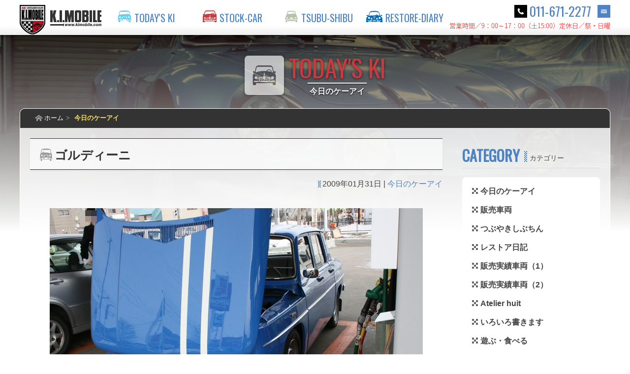

--- FILE ---
content_type: text/html; charset=UTF-8
request_url: https://kimobile.com/todays-ki/95557.html
body_size: 60256
content:

<!DOCTYPE html>
<html>
<head>
	<meta http-equiv="Content-Type" content="text/html; charset=utf-8">
	<title>[今日のケーアイ]  ゴルディーニ ｜ K.I.MOBILE ケーアイモービル &#8211; クラシックカーショップ</title>
	<meta name="keywords" content="ケーアイモービル,クラシックカーショップ,イタリア車,フランス車,ヨーロッパ車,欧州車,輸入車,販売,レストア,アルピーヌ,A110">
	<link rel="shortcut icon" href="https://kimobile.com/favicon.ico">
	<link rel="stylesheet" href="/shared/css/base.css">
	<link rel="stylesheet" href="/shared/css/animate.css">
	<script src="/shared/js/jquery-1.12.1.min.js"></script>
	<script src="/shared/js/jquery.collapser.min.js"></script>
	<link rel="stylesheet" href="/shared/js/slider-pro.min.css" media="screen">
	<script src="/shared/js/jquery.sliderPro.min.js"></script>
	<script src="/shared/js/parts.js"></script>
<!--[if lt IE 9]>
	<script src="/shared/js/respond.js"></script>
	<script src="/shared/js/html5shiv.js"></script>
<![endif]-->
<!-- library -->
	<link href="https://fonts.googleapis.com/css?family=Oswald" rel="stylesheet">
	<link rel="stylesheet" href="/shared/css/elements.css">
	<link rel="stylesheet" href="/shared/css/page.css">
	<!-- Drawer Menu -->
	<link rel="stylesheet" href="/shared/js/jquery.mmenu.all.css">
	<script src="/shared/js/jquery.mmenu.all.min.js"></script>
	<!-- YouTube動画のレスポンシブ対応 -->
	<script>
	$(function(){
		$('iframe[src *= "youtube.com"]').wrap('<div class="youtube" />');
	});
	</script>
	<meta name='robots' content='max-image-preview:large' />
<link rel="alternate" type="application/rss+xml" title="K.I.MOBILE ケーアイモービル - クラシックカーショップ &raquo; フィード" href="https://kimobile.com/feed" />
<link rel="alternate" type="application/rss+xml" title="K.I.MOBILE ケーアイモービル - クラシックカーショップ &raquo; コメントフィード" href="https://kimobile.com/comments/feed" />
<link rel="alternate" type="application/rss+xml" title="K.I.MOBILE ケーアイモービル - クラシックカーショップ &raquo; ゴルディーニ のコメントのフィード" href="https://kimobile.com/todays-ki/95557.html/feed" />
<script type="text/javascript">
/* <![CDATA[ */
window._wpemojiSettings = {"baseUrl":"https:\/\/s.w.org\/images\/core\/emoji\/14.0.0\/72x72\/","ext":".png","svgUrl":"https:\/\/s.w.org\/images\/core\/emoji\/14.0.0\/svg\/","svgExt":".svg","source":{"concatemoji":"https:\/\/kimobile.com\/kimobile\/wp\/wp-includes\/js\/wp-emoji-release.min.js?ver=6.4.2"}};
/*! This file is auto-generated */
!function(i,n){var o,s,e;function c(e){try{var t={supportTests:e,timestamp:(new Date).valueOf()};sessionStorage.setItem(o,JSON.stringify(t))}catch(e){}}function p(e,t,n){e.clearRect(0,0,e.canvas.width,e.canvas.height),e.fillText(t,0,0);var t=new Uint32Array(e.getImageData(0,0,e.canvas.width,e.canvas.height).data),r=(e.clearRect(0,0,e.canvas.width,e.canvas.height),e.fillText(n,0,0),new Uint32Array(e.getImageData(0,0,e.canvas.width,e.canvas.height).data));return t.every(function(e,t){return e===r[t]})}function u(e,t,n){switch(t){case"flag":return n(e,"\ud83c\udff3\ufe0f\u200d\u26a7\ufe0f","\ud83c\udff3\ufe0f\u200b\u26a7\ufe0f")?!1:!n(e,"\ud83c\uddfa\ud83c\uddf3","\ud83c\uddfa\u200b\ud83c\uddf3")&&!n(e,"\ud83c\udff4\udb40\udc67\udb40\udc62\udb40\udc65\udb40\udc6e\udb40\udc67\udb40\udc7f","\ud83c\udff4\u200b\udb40\udc67\u200b\udb40\udc62\u200b\udb40\udc65\u200b\udb40\udc6e\u200b\udb40\udc67\u200b\udb40\udc7f");case"emoji":return!n(e,"\ud83e\udef1\ud83c\udffb\u200d\ud83e\udef2\ud83c\udfff","\ud83e\udef1\ud83c\udffb\u200b\ud83e\udef2\ud83c\udfff")}return!1}function f(e,t,n){var r="undefined"!=typeof WorkerGlobalScope&&self instanceof WorkerGlobalScope?new OffscreenCanvas(300,150):i.createElement("canvas"),a=r.getContext("2d",{willReadFrequently:!0}),o=(a.textBaseline="top",a.font="600 32px Arial",{});return e.forEach(function(e){o[e]=t(a,e,n)}),o}function t(e){var t=i.createElement("script");t.src=e,t.defer=!0,i.head.appendChild(t)}"undefined"!=typeof Promise&&(o="wpEmojiSettingsSupports",s=["flag","emoji"],n.supports={everything:!0,everythingExceptFlag:!0},e=new Promise(function(e){i.addEventListener("DOMContentLoaded",e,{once:!0})}),new Promise(function(t){var n=function(){try{var e=JSON.parse(sessionStorage.getItem(o));if("object"==typeof e&&"number"==typeof e.timestamp&&(new Date).valueOf()<e.timestamp+604800&&"object"==typeof e.supportTests)return e.supportTests}catch(e){}return null}();if(!n){if("undefined"!=typeof Worker&&"undefined"!=typeof OffscreenCanvas&&"undefined"!=typeof URL&&URL.createObjectURL&&"undefined"!=typeof Blob)try{var e="postMessage("+f.toString()+"("+[JSON.stringify(s),u.toString(),p.toString()].join(",")+"));",r=new Blob([e],{type:"text/javascript"}),a=new Worker(URL.createObjectURL(r),{name:"wpTestEmojiSupports"});return void(a.onmessage=function(e){c(n=e.data),a.terminate(),t(n)})}catch(e){}c(n=f(s,u,p))}t(n)}).then(function(e){for(var t in e)n.supports[t]=e[t],n.supports.everything=n.supports.everything&&n.supports[t],"flag"!==t&&(n.supports.everythingExceptFlag=n.supports.everythingExceptFlag&&n.supports[t]);n.supports.everythingExceptFlag=n.supports.everythingExceptFlag&&!n.supports.flag,n.DOMReady=!1,n.readyCallback=function(){n.DOMReady=!0}}).then(function(){return e}).then(function(){var e;n.supports.everything||(n.readyCallback(),(e=n.source||{}).concatemoji?t(e.concatemoji):e.wpemoji&&e.twemoji&&(t(e.twemoji),t(e.wpemoji)))}))}((window,document),window._wpemojiSettings);
/* ]]> */
</script>
<style id='wp-emoji-styles-inline-css' type='text/css'>

	img.wp-smiley, img.emoji {
		display: inline !important;
		border: none !important;
		box-shadow: none !important;
		height: 1em !important;
		width: 1em !important;
		margin: 0 0.07em !important;
		vertical-align: -0.1em !important;
		background: none !important;
		padding: 0 !important;
	}
</style>
<link rel='stylesheet' id='wp-block-library-css' href='https://kimobile.com/kimobile/wp/wp-includes/css/dist/block-library/style.min.css?ver=6.4.2' type='text/css' media='all' />
<style id='collapsing-archives-style-inline-css' type='text/css'>


</style>
<link rel='stylesheet' id='quads-style-css-css' href='https://kimobile.com/kimobile/wp/wp-content/plugins/quick-adsense-reloaded/includes/gutenberg/dist/blocks.style.build.css?ver=2.0.79.1' type='text/css' media='all' />
<style id='classic-theme-styles-inline-css' type='text/css'>
/*! This file is auto-generated */
.wp-block-button__link{color:#fff;background-color:#32373c;border-radius:9999px;box-shadow:none;text-decoration:none;padding:calc(.667em + 2px) calc(1.333em + 2px);font-size:1.125em}.wp-block-file__button{background:#32373c;color:#fff;text-decoration:none}
</style>
<style id='global-styles-inline-css' type='text/css'>
body{--wp--preset--color--black: #000000;--wp--preset--color--cyan-bluish-gray: #abb8c3;--wp--preset--color--white: #ffffff;--wp--preset--color--pale-pink: #f78da7;--wp--preset--color--vivid-red: #cf2e2e;--wp--preset--color--luminous-vivid-orange: #ff6900;--wp--preset--color--luminous-vivid-amber: #fcb900;--wp--preset--color--light-green-cyan: #7bdcb5;--wp--preset--color--vivid-green-cyan: #00d084;--wp--preset--color--pale-cyan-blue: #8ed1fc;--wp--preset--color--vivid-cyan-blue: #0693e3;--wp--preset--color--vivid-purple: #9b51e0;--wp--preset--gradient--vivid-cyan-blue-to-vivid-purple: linear-gradient(135deg,rgba(6,147,227,1) 0%,rgb(155,81,224) 100%);--wp--preset--gradient--light-green-cyan-to-vivid-green-cyan: linear-gradient(135deg,rgb(122,220,180) 0%,rgb(0,208,130) 100%);--wp--preset--gradient--luminous-vivid-amber-to-luminous-vivid-orange: linear-gradient(135deg,rgba(252,185,0,1) 0%,rgba(255,105,0,1) 100%);--wp--preset--gradient--luminous-vivid-orange-to-vivid-red: linear-gradient(135deg,rgba(255,105,0,1) 0%,rgb(207,46,46) 100%);--wp--preset--gradient--very-light-gray-to-cyan-bluish-gray: linear-gradient(135deg,rgb(238,238,238) 0%,rgb(169,184,195) 100%);--wp--preset--gradient--cool-to-warm-spectrum: linear-gradient(135deg,rgb(74,234,220) 0%,rgb(151,120,209) 20%,rgb(207,42,186) 40%,rgb(238,44,130) 60%,rgb(251,105,98) 80%,rgb(254,248,76) 100%);--wp--preset--gradient--blush-light-purple: linear-gradient(135deg,rgb(255,206,236) 0%,rgb(152,150,240) 100%);--wp--preset--gradient--blush-bordeaux: linear-gradient(135deg,rgb(254,205,165) 0%,rgb(254,45,45) 50%,rgb(107,0,62) 100%);--wp--preset--gradient--luminous-dusk: linear-gradient(135deg,rgb(255,203,112) 0%,rgb(199,81,192) 50%,rgb(65,88,208) 100%);--wp--preset--gradient--pale-ocean: linear-gradient(135deg,rgb(255,245,203) 0%,rgb(182,227,212) 50%,rgb(51,167,181) 100%);--wp--preset--gradient--electric-grass: linear-gradient(135deg,rgb(202,248,128) 0%,rgb(113,206,126) 100%);--wp--preset--gradient--midnight: linear-gradient(135deg,rgb(2,3,129) 0%,rgb(40,116,252) 100%);--wp--preset--font-size--small: 13px;--wp--preset--font-size--medium: 20px;--wp--preset--font-size--large: 36px;--wp--preset--font-size--x-large: 42px;--wp--preset--spacing--20: 0.44rem;--wp--preset--spacing--30: 0.67rem;--wp--preset--spacing--40: 1rem;--wp--preset--spacing--50: 1.5rem;--wp--preset--spacing--60: 2.25rem;--wp--preset--spacing--70: 3.38rem;--wp--preset--spacing--80: 5.06rem;--wp--preset--shadow--natural: 6px 6px 9px rgba(0, 0, 0, 0.2);--wp--preset--shadow--deep: 12px 12px 50px rgba(0, 0, 0, 0.4);--wp--preset--shadow--sharp: 6px 6px 0px rgba(0, 0, 0, 0.2);--wp--preset--shadow--outlined: 6px 6px 0px -3px rgba(255, 255, 255, 1), 6px 6px rgba(0, 0, 0, 1);--wp--preset--shadow--crisp: 6px 6px 0px rgba(0, 0, 0, 1);}:where(.is-layout-flex){gap: 0.5em;}:where(.is-layout-grid){gap: 0.5em;}body .is-layout-flow > .alignleft{float: left;margin-inline-start: 0;margin-inline-end: 2em;}body .is-layout-flow > .alignright{float: right;margin-inline-start: 2em;margin-inline-end: 0;}body .is-layout-flow > .aligncenter{margin-left: auto !important;margin-right: auto !important;}body .is-layout-constrained > .alignleft{float: left;margin-inline-start: 0;margin-inline-end: 2em;}body .is-layout-constrained > .alignright{float: right;margin-inline-start: 2em;margin-inline-end: 0;}body .is-layout-constrained > .aligncenter{margin-left: auto !important;margin-right: auto !important;}body .is-layout-constrained > :where(:not(.alignleft):not(.alignright):not(.alignfull)){max-width: var(--wp--style--global--content-size);margin-left: auto !important;margin-right: auto !important;}body .is-layout-constrained > .alignwide{max-width: var(--wp--style--global--wide-size);}body .is-layout-flex{display: flex;}body .is-layout-flex{flex-wrap: wrap;align-items: center;}body .is-layout-flex > *{margin: 0;}body .is-layout-grid{display: grid;}body .is-layout-grid > *{margin: 0;}:where(.wp-block-columns.is-layout-flex){gap: 2em;}:where(.wp-block-columns.is-layout-grid){gap: 2em;}:where(.wp-block-post-template.is-layout-flex){gap: 1.25em;}:where(.wp-block-post-template.is-layout-grid){gap: 1.25em;}.has-black-color{color: var(--wp--preset--color--black) !important;}.has-cyan-bluish-gray-color{color: var(--wp--preset--color--cyan-bluish-gray) !important;}.has-white-color{color: var(--wp--preset--color--white) !important;}.has-pale-pink-color{color: var(--wp--preset--color--pale-pink) !important;}.has-vivid-red-color{color: var(--wp--preset--color--vivid-red) !important;}.has-luminous-vivid-orange-color{color: var(--wp--preset--color--luminous-vivid-orange) !important;}.has-luminous-vivid-amber-color{color: var(--wp--preset--color--luminous-vivid-amber) !important;}.has-light-green-cyan-color{color: var(--wp--preset--color--light-green-cyan) !important;}.has-vivid-green-cyan-color{color: var(--wp--preset--color--vivid-green-cyan) !important;}.has-pale-cyan-blue-color{color: var(--wp--preset--color--pale-cyan-blue) !important;}.has-vivid-cyan-blue-color{color: var(--wp--preset--color--vivid-cyan-blue) !important;}.has-vivid-purple-color{color: var(--wp--preset--color--vivid-purple) !important;}.has-black-background-color{background-color: var(--wp--preset--color--black) !important;}.has-cyan-bluish-gray-background-color{background-color: var(--wp--preset--color--cyan-bluish-gray) !important;}.has-white-background-color{background-color: var(--wp--preset--color--white) !important;}.has-pale-pink-background-color{background-color: var(--wp--preset--color--pale-pink) !important;}.has-vivid-red-background-color{background-color: var(--wp--preset--color--vivid-red) !important;}.has-luminous-vivid-orange-background-color{background-color: var(--wp--preset--color--luminous-vivid-orange) !important;}.has-luminous-vivid-amber-background-color{background-color: var(--wp--preset--color--luminous-vivid-amber) !important;}.has-light-green-cyan-background-color{background-color: var(--wp--preset--color--light-green-cyan) !important;}.has-vivid-green-cyan-background-color{background-color: var(--wp--preset--color--vivid-green-cyan) !important;}.has-pale-cyan-blue-background-color{background-color: var(--wp--preset--color--pale-cyan-blue) !important;}.has-vivid-cyan-blue-background-color{background-color: var(--wp--preset--color--vivid-cyan-blue) !important;}.has-vivid-purple-background-color{background-color: var(--wp--preset--color--vivid-purple) !important;}.has-black-border-color{border-color: var(--wp--preset--color--black) !important;}.has-cyan-bluish-gray-border-color{border-color: var(--wp--preset--color--cyan-bluish-gray) !important;}.has-white-border-color{border-color: var(--wp--preset--color--white) !important;}.has-pale-pink-border-color{border-color: var(--wp--preset--color--pale-pink) !important;}.has-vivid-red-border-color{border-color: var(--wp--preset--color--vivid-red) !important;}.has-luminous-vivid-orange-border-color{border-color: var(--wp--preset--color--luminous-vivid-orange) !important;}.has-luminous-vivid-amber-border-color{border-color: var(--wp--preset--color--luminous-vivid-amber) !important;}.has-light-green-cyan-border-color{border-color: var(--wp--preset--color--light-green-cyan) !important;}.has-vivid-green-cyan-border-color{border-color: var(--wp--preset--color--vivid-green-cyan) !important;}.has-pale-cyan-blue-border-color{border-color: var(--wp--preset--color--pale-cyan-blue) !important;}.has-vivid-cyan-blue-border-color{border-color: var(--wp--preset--color--vivid-cyan-blue) !important;}.has-vivid-purple-border-color{border-color: var(--wp--preset--color--vivid-purple) !important;}.has-vivid-cyan-blue-to-vivid-purple-gradient-background{background: var(--wp--preset--gradient--vivid-cyan-blue-to-vivid-purple) !important;}.has-light-green-cyan-to-vivid-green-cyan-gradient-background{background: var(--wp--preset--gradient--light-green-cyan-to-vivid-green-cyan) !important;}.has-luminous-vivid-amber-to-luminous-vivid-orange-gradient-background{background: var(--wp--preset--gradient--luminous-vivid-amber-to-luminous-vivid-orange) !important;}.has-luminous-vivid-orange-to-vivid-red-gradient-background{background: var(--wp--preset--gradient--luminous-vivid-orange-to-vivid-red) !important;}.has-very-light-gray-to-cyan-bluish-gray-gradient-background{background: var(--wp--preset--gradient--very-light-gray-to-cyan-bluish-gray) !important;}.has-cool-to-warm-spectrum-gradient-background{background: var(--wp--preset--gradient--cool-to-warm-spectrum) !important;}.has-blush-light-purple-gradient-background{background: var(--wp--preset--gradient--blush-light-purple) !important;}.has-blush-bordeaux-gradient-background{background: var(--wp--preset--gradient--blush-bordeaux) !important;}.has-luminous-dusk-gradient-background{background: var(--wp--preset--gradient--luminous-dusk) !important;}.has-pale-ocean-gradient-background{background: var(--wp--preset--gradient--pale-ocean) !important;}.has-electric-grass-gradient-background{background: var(--wp--preset--gradient--electric-grass) !important;}.has-midnight-gradient-background{background: var(--wp--preset--gradient--midnight) !important;}.has-small-font-size{font-size: var(--wp--preset--font-size--small) !important;}.has-medium-font-size{font-size: var(--wp--preset--font-size--medium) !important;}.has-large-font-size{font-size: var(--wp--preset--font-size--large) !important;}.has-x-large-font-size{font-size: var(--wp--preset--font-size--x-large) !important;}
.wp-block-navigation a:where(:not(.wp-element-button)){color: inherit;}
:where(.wp-block-post-template.is-layout-flex){gap: 1.25em;}:where(.wp-block-post-template.is-layout-grid){gap: 1.25em;}
:where(.wp-block-columns.is-layout-flex){gap: 2em;}:where(.wp-block-columns.is-layout-grid){gap: 2em;}
.wp-block-pullquote{font-size: 1.5em;line-height: 1.6;}
</style>
<link rel='stylesheet' id='contact-form-7-css' href='https://kimobile.com/kimobile/wp/wp-content/plugins/contact-form-7/includes/css/styles.css?ver=5.8.5' type='text/css' media='all' />
<link rel='stylesheet' id='fancybox-for-wp-css' href='https://kimobile.com/kimobile/wp/wp-content/plugins/fancybox-for-wordpress/assets/css/fancybox.css?ver=1.3.4' type='text/css' media='all' />
<link rel='stylesheet' id='ppress-frontend-css' href='https://kimobile.com/kimobile/wp/wp-content/plugins/wp-user-avatar/assets/css/frontend.min.css?ver=4.14.1' type='text/css' media='all' />
<link rel='stylesheet' id='ppress-flatpickr-css' href='https://kimobile.com/kimobile/wp/wp-content/plugins/wp-user-avatar/assets/flatpickr/flatpickr.min.css?ver=4.14.1' type='text/css' media='all' />
<link rel='stylesheet' id='ppress-select2-css' href='https://kimobile.com/kimobile/wp/wp-content/plugins/wp-user-avatar/assets/select2/select2.min.css?ver=6.4.2' type='text/css' media='all' />
<script type="text/javascript" src="https://kimobile.com/kimobile/wp/wp-includes/js/jquery/jquery.min.js?ver=3.7.1" id="jquery-core-js"></script>
<script type="text/javascript" src="https://kimobile.com/kimobile/wp/wp-includes/js/jquery/jquery-migrate.min.js?ver=3.4.1" id="jquery-migrate-js"></script>
<script type="text/javascript" src="https://kimobile.com/kimobile/wp/wp-content/plugins/fancybox-for-wordpress/assets/js/jquery.fancybox.js?ver=1.3.4" id="fancybox-for-wp-js"></script>
<script type="text/javascript" src="https://kimobile.com/kimobile/wp/wp-content/plugins/wp-user-avatar/assets/flatpickr/flatpickr.min.js?ver=4.14.1" id="ppress-flatpickr-js"></script>
<script type="text/javascript" src="https://kimobile.com/kimobile/wp/wp-content/plugins/wp-user-avatar/assets/select2/select2.min.js?ver=4.14.1" id="ppress-select2-js"></script>
<link rel="https://api.w.org/" href="https://kimobile.com/wp-json/" /><link rel="alternate" type="application/json" href="https://kimobile.com/wp-json/wp/v2/posts/95557" /><link rel="EditURI" type="application/rsd+xml" title="RSD" href="https://kimobile.com/kimobile/wp/xmlrpc.php?rsd" />
<meta name="generator" content="WordPress 6.4.2" />
<link rel="canonical" href="https://kimobile.com/todays-ki/95557.html" />
<link rel='shortlink' href='https://kimobile.com/?p=95557' />
<link rel="alternate" type="application/json+oembed" href="https://kimobile.com/wp-json/oembed/1.0/embed?url=https%3A%2F%2Fkimobile.com%2Ftodays-ki%2F95557.html" />
<link rel="alternate" type="text/xml+oembed" href="https://kimobile.com/wp-json/oembed/1.0/embed?url=https%3A%2F%2Fkimobile.com%2Ftodays-ki%2F95557.html&#038;format=xml" />
<style type='text/css'></style>

<!-- Fancybox for WordPress v3.3.3 -->
<style type="text/css">
	.fancybox-slide--image .fancybox-content{background-color: #FFFFFF}div.fancybox-caption{display:none !important;}
	
	img.fancybox-image{border-width:10px;border-color:#FFFFFF;border-style:solid;}
	div.fancybox-bg{background-color:rgba(0,0,0,0.8);opacity:1 !important;}div.fancybox-content{border-color:#FFFFFF}
	div#fancybox-title{background-color:#FFFFFF}
	div.fancybox-content{background-color:#FFFFFF}
	div#fancybox-title-inside{color:#333333}
	
	
	
	div.fancybox-caption p.caption-title{display:inline-block}
	div.fancybox-caption p.caption-title{font-size:14px}
	div.fancybox-caption p.caption-title{color:#333333}
	div.fancybox-caption {color:#333333}div.fancybox-caption p.caption-title {background:#fff; width:auto;padding:10px 30px;}div.fancybox-content p.caption-title{color:#333333;margin: 0;padding: 5px 0;}body.fancybox-active .fancybox-container .fancybox-stage .fancybox-content .fancybox-close-small{display:block;}
</style><script type="text/javascript">
	jQuery(function () {

		var mobileOnly = false;
		
		if (mobileOnly) {
			return;
		}

		jQuery.fn.getTitle = function () { // Copy the title of every IMG tag and add it to its parent A so that fancybox can show titles
			var arr = jQuery("a[data-fancybox]");
									jQuery.each(arr, function() {
										var title = jQuery(this).children("img").attr("title");
										 var caption = jQuery(this).next("figcaption").html();
                                        if(caption && title){jQuery(this).attr("title",title+" " + caption)}else if(title){ jQuery(this).attr("title",title);}else if(caption){jQuery(this).attr("title",caption);}
									});			}

		// Supported file extensions

				var thumbnails = jQuery("a:has(img)").not(".nolightbox").not('.envira-gallery-link').not('.ngg-simplelightbox').filter(function () {
			return /\.(jpe?g|png|gif|mp4|webp|bmp|pdf)(\?[^/]*)*$/i.test(jQuery(this).attr('href'))
		});
		

		// Add data-type iframe for links that are not images or videos.
		var iframeLinks = jQuery('.fancyboxforwp').filter(function () {
			return !/\.(jpe?g|png|gif|mp4|webp|bmp|pdf)(\?[^/]*)*$/i.test(jQuery(this).attr('href'))
		}).filter(function () {
			return !/vimeo|youtube/i.test(jQuery(this).attr('href'))
		});
		iframeLinks.attr({"data-type": "iframe"}).getTitle();

				// Gallery All
		thumbnails.addClass("fancyboxforwp").attr("data-fancybox", "gallery").getTitle();
		iframeLinks.attr({"data-fancybox": "gallery"}).getTitle();

		// Gallery type NONE
		
		// Call fancybox and apply it on any link with a rel atribute that starts with "fancybox", with the options set on the admin panel
		jQuery("a.fancyboxforwp").fancyboxforwp({
			loop: false,
			smallBtn: true,
			zoomOpacity: "auto",
			animationEffect: "fade",
			animationDuration: 500,
			transitionEffect: "fade",
			transitionDuration: "300",
			overlayShow: true,
			overlayOpacity: "0.8",
			titleShow: true,
			titlePosition: "inside",
			keyboard: true,
			showCloseButton: true,
			arrows: true,
			clickContent:false,
			clickSlide: "close",
			mobile: {
				clickContent: function (current, event) {
					return current.type === "image" ? "toggleControls" : false;
				},
				clickSlide: function (current, event) {
					return current.type === "image" ? "close" : "close";
				},
			},
			wheel: false,
			toolbar: true,
			preventCaptionOverlap: true,
			onInit: function() { },			onDeactivate
	: function() { },		beforeClose: function() { },			afterShow: function(instance) { jQuery( ".fancybox-image" ).on("click", function( ){ ( instance.isScaledDown() ) ? instance.scaleToActual() : instance.scaleToFit() }) },				afterClose: function() { },					caption : function( instance, item ) {var title ="";if("undefined" != typeof jQuery(this).context ){var title = jQuery(this).context.title;} else { var title = ("undefined" != typeof jQuery(this).attr("title")) ? jQuery(this).attr("title") : false;}var caption = jQuery(this).data('caption') || '';if ( item.type === 'image' && title.length ) {caption = (caption.length ? caption + '<br />' : '') + '<p class="caption-title">'+title+'</p>' ;}return caption;},
		afterLoad : function( instance, current ) {current.$content.append('<div class=\"fancybox-custom-caption inside-caption\" style=\" position: absolute;left:0;right:0;color:#000;margin:0 auto;bottom:0;text-align:center;background-color:#FFFFFF \">' + current.opts.caption + '</div>');},
			})
		;

			})
</script>
<!-- END Fancybox for WordPress -->
<script type='text/javascript'>document.cookie = 'quads_browser_width='+screen.width;</script>	<script>
	(function(){
		var js = function(src){
			var d = $.Deferred();
			var s = document.createElement("script");
			s.src = src;
			s.onload = function(){d.resolve()};
			document.head.appendChild(s);
			return d.promise();
		};
		var ua = {};
		ua.name = window.navigator.userAgent.toLowerCase();
		ua.isiPhone = ua.name.indexOf('iphone') >= 0;
		ua.isiPod = ua.name.indexOf('ipod') >= 0;
		ua.isiPad = ua.name.indexOf('ipad') >= 0;
		ua.isiOS = (ua.isiPhone || ua.isiPod || ua.isiPad);
		ua.isAndroid = ua.name.indexOf('android') >= 0;
		ua.isTablet = (ua.isiPad || (ua.isAndroid && ua.name.indexOf('mobile') < 0));
		ua.isSP = ((ua.isiOS || ua.isAndroid) && !ua.isTablet);
		if (ua.isSP) {
			$('<meta name="viewport">').attr('content','width=device-width, initial-scale=1, user-scalable=no').appendTo('head');
			$('<link rel="stylesheet">').attr('href','/shared/css/site_sp.css').appendTo('head');
			js('/shared/js/site_sp_2nd.js');
		} else {
			if (ua.isTablet) $('<meta name="viewport">').attr('content','width=1240').appendTo('head');
			$('<link rel="stylesheet">').attr('href','/shared/css/site_pc.css').appendTo('head');
			js('/shared/js/site_pc_2nd.js');
		}
	})();
	</script>
</head>

<body class="second">
	<noscript>
		<div id="js-message" class="notification">
			<p>JavaScriptが無効です。このサイトをご覧頂くためには、JavaScriptを有効に設定してからご利用ください。</p>
		</div>
	</noscript>
	<div class="site-wrapper">
		<section id="header" class="cf">
			<div class="inner">
				<div class="logo-container">
					<h1>
						<a href="https://kimobile.com/">
							<span class="pc"><img src="/shared/img/logo.png" alt="ケーアイモービル [PCサイト]"></span>
							<span class="sp"><img src="/shared/img/logo_sp.png" alt="ケーアイモービル [モバイルサイト]"></span>
						</a>
					</h1>
					<p id="menu-btn" class="sp"><a href="#menu"><span></span></a></p>
					<nav id="main">
						<!-- Global-Menu -->
						<ul class="main-menu pc cf">
							<li class="gm-01"><a title="今日のケーアイ" href="https://kimobile.com/todays-ki">今日のケーアイ<span></span></a></li>
							<li class="gm-02"><a title="販売車両" href="https://kimobile.com/stock-car">販売車両<span></span></a></li>
							<li class="gm-03"><a title="つぶやきしぶちん" href="https://kimobile.com/tsubushibu">つぶやきしぶちん<span></span></a></li>
							<li class="gm-04"><a title="レストア日記" href="https://kimobile.com/restore-diary">レストア日記<span></span></a></li>
						</ul>
						<div id="menu" class="sp">
							<ul>
								<li><a href="https://kimobile.com/">ホーム</a></li>
								<li><a href="https://kimobile.com/todays-ki/">今日のケーアイ</a></li>
								<li><a href="https://kimobile.com/stock-car/">販売車両</a></li>
								<li><a href="https://kimobile.com/tsubushibu/">つぶやきしぶちん</a></li>
								<li><a href="https://kimobile.com/restore-diary/">レストア日記</a></li>
								<li><a href="https://kimobile.com/sold-car/">販売実績車両（1）</a></li>
								<li><a href="https://kimobile.com/sold-car2/">販売実績車両（2）</a></li>
								<li><a href="https://kimobile.com/a8/">Atelier huit</a></li>
								<li><a href="https://kimobile.com/iroiro/">いろいろ書きます</a></li>
								<li><a href="https://kimobile.com/recreation/">遊ぶ・食べる</a></li>
								<li><a href="https://kimobile.com/movie/">ときどき動画</a></li>
								<li><a href="https://kimobile.com/ki-news/">ケーアイNEWS</a></li>
								<li><a href="https://www.instagram.com/djetpapa/">Instagram</a></li>
								<li><a href="https://kimobile.com/recreation/116281.html">NUMAZU PHOTO</a></li>
								<li><a href="https://kimobile.com/inquiry/">お問い合わせ</a></li>							</ul>
						</div>
					</nav>
				</div>
				<div class="header-right">
					<div class="alignleft">
						<div class="phone">
							<a href="tel:0116712277">011-671-2277</a>
							<a class="inquiry" href="/inquiry/"><img src="/shared/img/icon_inquiry.gif" alt="お問い合わせ"></a>
							<span>営業時間／9：00～17：00（土15:00）<br>定休日／祭・日曜</span>
						</div>
					</div>
				</div><!--/.header-right-->
			</div><!--/.inner-->
		</section><!--/#header-->
				
				<!--通常カテゴリ用シングルページ・テンプレート-->
		<section id="main-contents" class="single todays-ki">
			<div id="category-header">
				<div class="category-title todays-ki">
					<p><span class="sub-title-todays-ki"></span></p>
						<span class="category-line"></span>
						<br><h2>今日のケーアイ</h2>
				</div>
				<div class="category-bg"></div>
			</div>
			<div class="inner cf">
				<div class="breadcrumbs">
										<ul>
						<li><a class="home" href="https://kimobile.com/">ホーム</a></li>
						<li class="current"><a href="https://kimobile.com/todays-ki/">今日のケーアイ</a></li>
					</ul>
				</div>
				<div id="contents">
								<div id="post-95557" class="post-95557 post type-post status-publish format-standard has-post-thumbnail hentry category-todays-ki">
						<div class="header">
							<div class="cf">
								<h3 id="sec01">ゴルディーニ</h3>
							</div>
						</div>
						<p class="update cf"><!--更新日: -->
							2009年01月31日</span> | 
							<span class="pc">
								<a href="https://kimobile.com/./todays-ki" rel="category tag">今日のケーアイ</a>							</span>
						</p>
						<div class="list">
							<p><img decoding="async" src="/kimobile/wp/wp-content/uploads/archives/files/10086.jpg"><br />今日はちょっと寒いが路地以外は路面が出ているのでゴルディーニの試運転♪<br />いつものセルフスタンドで給油の図<br />
<img decoding="async" src="/kimobile/wp/wp-content/uploads/archives/files/10087.jpg"><br />絶好調で給油を済ませ、もう少し走らせようと！</p>
<p>しかし・・・・<br />
<img decoding="async" src="/kimobile/wp/wp-content/uploads/archives/files/10088.jpg"><br />給油してからしばし走ると、ボコボコバコバコ。。。<br />あれれ？こりゃ駄目だとすぐに店へ～</p>
<p>原因究明中・・・・orz<br />
<img decoding="async" src="/kimobile/wp/wp-content/uploads/archives/files/10089.jpg"><br />３１０</p>
<p>着地！<br />
<img decoding="async" src="/kimobile/wp/wp-content/uploads/archives/files/10090.jpg"><br />見えない部分の加修をしたので施工前とそんなに変わりませんが＾＾；</p>
<p>まぁ～良くなったべさ～</p>
<p>また夕方更新しますね！<br />
ゴルディーニ～</p>
<p>大事に至らずＭメカと試乗へ</p>
<p>ちょい動画サービス♪</p>
<p>編集もちゃんとしてませんが＾＾；<br />
<img decoding="async" src="/kimobile/wp/wp-content/uploads/archives/files/10092.jpg"><br />うんうん入庫した時に比べると別の車になりました！<br />唯一、気になったクラッチの調整</p>
<p>今回、サーボを外しましたがブレーキマスターも２２ｍｍ→１９ｍｍに<br />変更しています。<br />在庫が無かったのでＤＪＥＴのを借りました。<br />サーボを外した場合、２２ｍｍのままでは効きが少し甘くなります。<br />（比率の問題で２２ｍｍだと踏む力が必要になります）</p>
<p>例のサーボのカッ君状態が無くなり気持ちいいブレーキの<br />タッチになりました！<br />
<img decoding="async" src="/kimobile/wp/wp-content/uploads/archives/files/10093.jpg"><br />３１０は来週火曜日に出発予定です！</p>
<p>車が無くなるので現在レストア中のＭ君が細部の確認へ来店～<br />同車種があるのは心強い！<br />
<img decoding="async" src="/kimobile/wp/wp-content/uploads/archives/files/10094.jpg"><br />細部をチェック～<br />
<img decoding="async" src="/kimobile/wp/wp-content/uploads/archives/files/10095.jpg"><br />１１０はダッシュの仕上げでフロントウィンドウを外します。<br />	<br />
<img decoding="async" src="/kimobile/wp/wp-content/uploads/archives/files/10096.jpg"><br />メーター類を全て外します（メーターはＯＨへ）<br />
<img decoding="async" src="/kimobile/wp/wp-content/uploads/archives/files/10097.jpg"><br />ウマにかけたまま作業をしていなかった１，２ＨＦですが<br />作業開始です！<br />
<img decoding="async" src="/kimobile/wp/wp-content/uploads/archives/files/10098.jpg"><br />以前、仕上げた１，３の時に購入した専用工具<br />久しぶりに登場です。<br />	<br />
<img decoding="async" src="/kimobile/wp/wp-content/uploads/archives/files/10099.jpg"><br />ブーツ交換ですがフルビアは結構大変。。。<br />
<img decoding="async" src="/kimobile/wp/wp-content/uploads/archives/files/10100.jpg"><br />長期間置いていると汚れもしますが折角磨いた艶も少し<br />ひけてしまいましたので磨きましたよ＾＾</p>
<p>同じ角度の画像ですんません！<br />広いところへ移動しましたら出発前に画像数枚ＵＰしますね！</p>
<p>　　　　　　　　　　　　　　　　　　・</p>
<p>いやぁ～今日は寒かった(>_<)<br />Ｍメカの運転するゴルディーニを撮影する為に外に出て<br />走り去る８を撮りましたが寒さで倒れそうになりました（笑</p>
<p>では今日はここまで！</p>
<p>また明日お会いしましょう☆</p>

<!-- WP QUADS Content Ad Plugin v. 2.0.79.1 -->
<div class="quads-location quads-ad1" id="quads-ad1" style="float:none;margin:0px;">
<div class="post-bnr">
<a href="/purchase">
<img decoding="async" src="/shared/img/banner/bnr_post_purchase.png" alt="買取バナー">
</a>
</div>
</div>

						</div>
									<br />
			<div class="share">
			<div class="sns">
			<ul class="clearfix">
			<!--ツイートボタン-->
			<li class="twitter"> 
			<a href="http://twitter.com/intent/tweet?text=%E3%82%B4%E3%83%AB%E3%83%87%E3%82%A3%E3%83%BC%E3%83%8B&amp;https%3A%2F%2Fkimobile.com%2Ftodays-ki%2F95557.html&amp;url=https%3A%2F%2Fkimobile.com%2Ftodays-ki%2F95557.html&via=******" target="_blank" title="Twitterで共有" class="twitter">Twitter</a>
			</li>
			<!--Facebookボタン-->      
			<li class="facebook">
			<a href=http://www.facebook.com/sharer.php?u=https%3A%2F%2Fkimobile.com%2Ftodays-ki%2F95557.html&amp;t=%E3%82%B4%E3%83%AB%E3%83%87%E3%82%A3%E3%83%BC%E3%83%8B" target="_blank" title="facebookで共有" class="facebook">Facebook</a>
			</li>
			<!--LINEボタン-->   
			<li class="line">
			<a href="http://line.naver.jp/R/msg/text/?ゴルディーニ%0D%0Ahttps://kimobile.com/todays-ki/95557.html" target="_blank" title="LINEで送る" class="line">LINE</a>
			</li>
			</ul>
			</div>
			</div>
			<br />
			<br />
					</div><!--/#post-->
					<div class="navigation cf">
						<div class="alignleft"><a href="https://kimobile.com/todays-ki/95559.html" rel="prev">前のページ</a></div>						<div class="alignright"><a href="https://kimobile.com/todays-ki/95555.html" rel="next">次のページ</a></div>					</div>
											</div><!--/#contents-->
				
				<div id="side">
					<div class="type-category">
						<div class="header">
							<h3>CATEGORY</h3><p>カテゴリー</p>
						</div>
						<div class="cat-list-outer">
	<div class="cat-list-inner01">
		<ul class="type-category-list col-2">
			<li><a href="https://kimobile.com/todays-ki/">今日のケーアイ</a></li>
			<li><a href="https://kimobile.com/stock-car/">販売車両</a></li>
			<li><a href="https://kimobile.com/tsubushibu/">つぶやきしぶちん</a></li>
			<li><a href="https://kimobile.com/restore-diary/">レストア日記</a></li>
			<li><a href="https://kimobile.com/sold-car/">販売実績車両（1）</a></li>
			<li><a href="https://kimobile.com/sold-car2/">販売実績車両（2）</a></li>
		</ul>
	</div>
	<div class="cat-list-inner02">
		<ul class="type-category-list col-2">
			<li><a href="https://kimobile.com/a8/">Atelier huit</a></li>
			<li><a href="https://kimobile.com/iroiro/">いろいろ書きます</a></li>
			<li><a href="https://kimobile.com/recreation/">遊ぶ・食べる</a></li>
			<li><a href="https://kimobile.com/movie/">ときどき動画</a></li>
			<li><a href="https://kimobile.com/ki-news/">ケーアイNEWS</a></li>
		</ul>
	</div>
</div><!-- ←各セクション共有メニュー -->
					</div>
					<ul class="banner-list">
						<li><a href="https://kimobile.com/recreation/116281.html"><img src="/shared/img/banner/bnr_side_nmz.png" alt="沼津ミーティング2017フォトギャラリー"></a></li>
						<li><a href="https://kimobile.com/a8/"><img src="/shared/img/banner/bnr_side_a8.png" alt="アトリエユイット"></a></li>
						<li><a href="https://www.instagram.com/djetpapa/"target="_blank"><img src="/shared/img/banner/bnr_side_instagram.png" alt="instagram"></a></li>
						<li><a href="https://kimobile.com/tsubushibu/"><img src="/shared/img/banner/bnr_side_tsubushibu.png" alt="つぶやきしぶちん"></a></li>
						<li><a href="/event/"><img src="/shared/img/banner/bnr_side_event_numazu.png" alt="KIモービル主催・沼津ミーティング"></a></li>
						<!--li><a href="/atelierhuit-goods/"><img src="/shared/img/banner/bnr_side_goods.png" alt="アトリエユイット・オリジナルグッズ"></a></li-->
						<li><a href="https://kimobile.com/recruit/"><img src="/shared/img/banner/bnr_side_recruit.png" alt="スタッフ募集"></a></li>
					</ul>
									<div class="side-widget">
						<h3 class="widget-title">アーカイブ</h3>
						<ul>
								<li><a href='https://kimobile.com/date/2026/01'>2026年1月</a></li>
	<li><a href='https://kimobile.com/date/2025/12'>2025年12月</a></li>
	<li><a href='https://kimobile.com/date/2025/11'>2025年11月</a></li>
	<li><a href='https://kimobile.com/date/2025/10'>2025年10月</a></li>
	<li><a href='https://kimobile.com/date/2025/09'>2025年9月</a></li>
	<li><a href='https://kimobile.com/date/2025/08'>2025年8月</a></li>
	<li><a href='https://kimobile.com/date/2025/07'>2025年7月</a></li>
	<li><a href='https://kimobile.com/date/2025/06'>2025年6月</a></li>
	<li><a href='https://kimobile.com/date/2025/05'>2025年5月</a></li>
	<li><a href='https://kimobile.com/date/2025/04'>2025年4月</a></li>
	<li><a href='https://kimobile.com/date/2025/03'>2025年3月</a></li>
	<li><a href='https://kimobile.com/date/2025/02'>2025年2月</a></li>
	<li><a href='https://kimobile.com/date/2025/01'>2025年1月</a></li>
	<li><a href='https://kimobile.com/date/2024/12'>2024年12月</a></li>
	<li><a href='https://kimobile.com/date/2024/11'>2024年11月</a></li>
	<li><a href='https://kimobile.com/date/2024/10'>2024年10月</a></li>
	<li><a href='https://kimobile.com/date/2024/09'>2024年9月</a></li>
	<li><a href='https://kimobile.com/date/2024/08'>2024年8月</a></li>
	<li><a href='https://kimobile.com/date/2024/07'>2024年7月</a></li>
	<li><a href='https://kimobile.com/date/2024/06'>2024年6月</a></li>
	<li><a href='https://kimobile.com/date/2024/05'>2024年5月</a></li>
	<li><a href='https://kimobile.com/date/2024/04'>2024年4月</a></li>
	<li><a href='https://kimobile.com/date/2024/03'>2024年3月</a></li>
	<li><a href='https://kimobile.com/date/2024/02'>2024年2月</a></li>
	<li><a href='https://kimobile.com/date/2024/01'>2024年1月</a></li>
	<li><a href='https://kimobile.com/date/2023/12'>2023年12月</a></li>
	<li><a href='https://kimobile.com/date/2023/11'>2023年11月</a></li>
	<li><a href='https://kimobile.com/date/2023/10'>2023年10月</a></li>
	<li><a href='https://kimobile.com/date/2023/09'>2023年9月</a></li>
	<li><a href='https://kimobile.com/date/2023/08'>2023年8月</a></li>
	<li><a href='https://kimobile.com/date/2023/07'>2023年7月</a></li>
	<li><a href='https://kimobile.com/date/2023/06'>2023年6月</a></li>
	<li><a href='https://kimobile.com/date/2023/05'>2023年5月</a></li>
	<li><a href='https://kimobile.com/date/2023/04'>2023年4月</a></li>
	<li><a href='https://kimobile.com/date/2023/03'>2023年3月</a></li>
	<li><a href='https://kimobile.com/date/2023/02'>2023年2月</a></li>
	<li><a href='https://kimobile.com/date/2023/01'>2023年1月</a></li>
	<li><a href='https://kimobile.com/date/2022/12'>2022年12月</a></li>
	<li><a href='https://kimobile.com/date/2022/11'>2022年11月</a></li>
	<li><a href='https://kimobile.com/date/2022/10'>2022年10月</a></li>
	<li><a href='https://kimobile.com/date/2022/09'>2022年9月</a></li>
	<li><a href='https://kimobile.com/date/2022/08'>2022年8月</a></li>
	<li><a href='https://kimobile.com/date/2022/07'>2022年7月</a></li>
	<li><a href='https://kimobile.com/date/2022/06'>2022年6月</a></li>
	<li><a href='https://kimobile.com/date/2022/05'>2022年5月</a></li>
	<li><a href='https://kimobile.com/date/2022/04'>2022年4月</a></li>
	<li><a href='https://kimobile.com/date/2022/03'>2022年3月</a></li>
	<li><a href='https://kimobile.com/date/2022/02'>2022年2月</a></li>
	<li><a href='https://kimobile.com/date/2022/01'>2022年1月</a></li>
	<li><a href='https://kimobile.com/date/2021/12'>2021年12月</a></li>
	<li><a href='https://kimobile.com/date/2021/11'>2021年11月</a></li>
	<li><a href='https://kimobile.com/date/2021/10'>2021年10月</a></li>
	<li><a href='https://kimobile.com/date/2021/09'>2021年9月</a></li>
	<li><a href='https://kimobile.com/date/2021/08'>2021年8月</a></li>
	<li><a href='https://kimobile.com/date/2021/07'>2021年7月</a></li>
	<li><a href='https://kimobile.com/date/2021/06'>2021年6月</a></li>
	<li><a href='https://kimobile.com/date/2021/05'>2021年5月</a></li>
	<li><a href='https://kimobile.com/date/2021/04'>2021年4月</a></li>
	<li><a href='https://kimobile.com/date/2021/03'>2021年3月</a></li>
	<li><a href='https://kimobile.com/date/2021/02'>2021年2月</a></li>
	<li><a href='https://kimobile.com/date/2021/01'>2021年1月</a></li>
	<li><a href='https://kimobile.com/date/2020/12'>2020年12月</a></li>
	<li><a href='https://kimobile.com/date/2020/11'>2020年11月</a></li>
	<li><a href='https://kimobile.com/date/2020/10'>2020年10月</a></li>
	<li><a href='https://kimobile.com/date/2020/09'>2020年9月</a></li>
	<li><a href='https://kimobile.com/date/2020/08'>2020年8月</a></li>
	<li><a href='https://kimobile.com/date/2020/07'>2020年7月</a></li>
	<li><a href='https://kimobile.com/date/2020/06'>2020年6月</a></li>
	<li><a href='https://kimobile.com/date/2020/05'>2020年5月</a></li>
	<li><a href='https://kimobile.com/date/2020/04'>2020年4月</a></li>
	<li><a href='https://kimobile.com/date/2020/03'>2020年3月</a></li>
	<li><a href='https://kimobile.com/date/2020/02'>2020年2月</a></li>
	<li><a href='https://kimobile.com/date/2020/01'>2020年1月</a></li>
	<li><a href='https://kimobile.com/date/2019/12'>2019年12月</a></li>
	<li><a href='https://kimobile.com/date/2019/11'>2019年11月</a></li>
	<li><a href='https://kimobile.com/date/2019/10'>2019年10月</a></li>
	<li><a href='https://kimobile.com/date/2019/09'>2019年9月</a></li>
	<li><a href='https://kimobile.com/date/2019/08'>2019年8月</a></li>
	<li><a href='https://kimobile.com/date/2019/07'>2019年7月</a></li>
	<li><a href='https://kimobile.com/date/2019/06'>2019年6月</a></li>
	<li><a href='https://kimobile.com/date/2019/05'>2019年5月</a></li>
	<li><a href='https://kimobile.com/date/2019/04'>2019年4月</a></li>
	<li><a href='https://kimobile.com/date/2019/03'>2019年3月</a></li>
	<li><a href='https://kimobile.com/date/2019/02'>2019年2月</a></li>
	<li><a href='https://kimobile.com/date/2019/01'>2019年1月</a></li>
	<li><a href='https://kimobile.com/date/2018/12'>2018年12月</a></li>
	<li><a href='https://kimobile.com/date/2018/11'>2018年11月</a></li>
	<li><a href='https://kimobile.com/date/2018/10'>2018年10月</a></li>
	<li><a href='https://kimobile.com/date/2018/09'>2018年9月</a></li>
	<li><a href='https://kimobile.com/date/2018/08'>2018年8月</a></li>
	<li><a href='https://kimobile.com/date/2018/07'>2018年7月</a></li>
	<li><a href='https://kimobile.com/date/2018/06'>2018年6月</a></li>
	<li><a href='https://kimobile.com/date/2018/05'>2018年5月</a></li>
	<li><a href='https://kimobile.com/date/2018/04'>2018年4月</a></li>
	<li><a href='https://kimobile.com/date/2018/03'>2018年3月</a></li>
	<li><a href='https://kimobile.com/date/2018/02'>2018年2月</a></li>
	<li><a href='https://kimobile.com/date/2018/01'>2018年1月</a></li>
	<li><a href='https://kimobile.com/date/2017/12'>2017年12月</a></li>
	<li><a href='https://kimobile.com/date/2017/11'>2017年11月</a></li>
	<li><a href='https://kimobile.com/date/2017/10'>2017年10月</a></li>
	<li><a href='https://kimobile.com/date/2017/09'>2017年9月</a></li>
	<li><a href='https://kimobile.com/date/2017/08'>2017年8月</a></li>
	<li><a href='https://kimobile.com/date/2017/07'>2017年7月</a></li>
	<li><a href='https://kimobile.com/date/2017/06'>2017年6月</a></li>
	<li><a href='https://kimobile.com/date/2017/05'>2017年5月</a></li>
	<li><a href='https://kimobile.com/date/2017/04'>2017年4月</a></li>
	<li><a href='https://kimobile.com/date/2017/03'>2017年3月</a></li>
	<li><a href='https://kimobile.com/date/2017/02'>2017年2月</a></li>
	<li><a href='https://kimobile.com/date/2017/01'>2017年1月</a></li>
	<li><a href='https://kimobile.com/date/2016/12'>2016年12月</a></li>
	<li><a href='https://kimobile.com/date/2016/11'>2016年11月</a></li>
	<li><a href='https://kimobile.com/date/2016/10'>2016年10月</a></li>
	<li><a href='https://kimobile.com/date/2016/09'>2016年9月</a></li>
	<li><a href='https://kimobile.com/date/2016/08'>2016年8月</a></li>
	<li><a href='https://kimobile.com/date/2016/07'>2016年7月</a></li>
	<li><a href='https://kimobile.com/date/2016/06'>2016年6月</a></li>
	<li><a href='https://kimobile.com/date/2016/05'>2016年5月</a></li>
	<li><a href='https://kimobile.com/date/2016/04'>2016年4月</a></li>
	<li><a href='https://kimobile.com/date/2016/03'>2016年3月</a></li>
	<li><a href='https://kimobile.com/date/2016/02'>2016年2月</a></li>
	<li><a href='https://kimobile.com/date/2016/01'>2016年1月</a></li>
	<li><a href='https://kimobile.com/date/2015/12'>2015年12月</a></li>
	<li><a href='https://kimobile.com/date/2015/11'>2015年11月</a></li>
	<li><a href='https://kimobile.com/date/2015/10'>2015年10月</a></li>
	<li><a href='https://kimobile.com/date/2015/09'>2015年9月</a></li>
	<li><a href='https://kimobile.com/date/2015/08'>2015年8月</a></li>
	<li><a href='https://kimobile.com/date/2015/07'>2015年7月</a></li>
	<li><a href='https://kimobile.com/date/2015/06'>2015年6月</a></li>
	<li><a href='https://kimobile.com/date/2015/05'>2015年5月</a></li>
	<li><a href='https://kimobile.com/date/2015/04'>2015年4月</a></li>
	<li><a href='https://kimobile.com/date/2015/03'>2015年3月</a></li>
	<li><a href='https://kimobile.com/date/2015/02'>2015年2月</a></li>
	<li><a href='https://kimobile.com/date/2015/01'>2015年1月</a></li>
	<li><a href='https://kimobile.com/date/2014/12'>2014年12月</a></li>
	<li><a href='https://kimobile.com/date/2014/11'>2014年11月</a></li>
	<li><a href='https://kimobile.com/date/2014/10'>2014年10月</a></li>
	<li><a href='https://kimobile.com/date/2014/09'>2014年9月</a></li>
	<li><a href='https://kimobile.com/date/2014/08'>2014年8月</a></li>
	<li><a href='https://kimobile.com/date/2014/07'>2014年7月</a></li>
	<li><a href='https://kimobile.com/date/2014/06'>2014年6月</a></li>
	<li><a href='https://kimobile.com/date/2014/05'>2014年5月</a></li>
	<li><a href='https://kimobile.com/date/2014/04'>2014年4月</a></li>
	<li><a href='https://kimobile.com/date/2014/03'>2014年3月</a></li>
	<li><a href='https://kimobile.com/date/2014/02'>2014年2月</a></li>
	<li><a href='https://kimobile.com/date/2014/01'>2014年1月</a></li>
	<li><a href='https://kimobile.com/date/2013/12'>2013年12月</a></li>
	<li><a href='https://kimobile.com/date/2013/11'>2013年11月</a></li>
	<li><a href='https://kimobile.com/date/2013/10'>2013年10月</a></li>
	<li><a href='https://kimobile.com/date/2013/09'>2013年9月</a></li>
	<li><a href='https://kimobile.com/date/2013/08'>2013年8月</a></li>
	<li><a href='https://kimobile.com/date/2013/07'>2013年7月</a></li>
	<li><a href='https://kimobile.com/date/2013/06'>2013年6月</a></li>
	<li><a href='https://kimobile.com/date/2013/05'>2013年5月</a></li>
	<li><a href='https://kimobile.com/date/2013/04'>2013年4月</a></li>
	<li><a href='https://kimobile.com/date/2013/03'>2013年3月</a></li>
	<li><a href='https://kimobile.com/date/2013/02'>2013年2月</a></li>
	<li><a href='https://kimobile.com/date/2013/01'>2013年1月</a></li>
	<li><a href='https://kimobile.com/date/2012/12'>2012年12月</a></li>
	<li><a href='https://kimobile.com/date/2012/11'>2012年11月</a></li>
	<li><a href='https://kimobile.com/date/2012/10'>2012年10月</a></li>
	<li><a href='https://kimobile.com/date/2012/09'>2012年9月</a></li>
	<li><a href='https://kimobile.com/date/2012/08'>2012年8月</a></li>
	<li><a href='https://kimobile.com/date/2012/07'>2012年7月</a></li>
	<li><a href='https://kimobile.com/date/2012/06'>2012年6月</a></li>
	<li><a href='https://kimobile.com/date/2012/05'>2012年5月</a></li>
	<li><a href='https://kimobile.com/date/2012/04'>2012年4月</a></li>
	<li><a href='https://kimobile.com/date/2012/03'>2012年3月</a></li>
	<li><a href='https://kimobile.com/date/2012/02'>2012年2月</a></li>
	<li><a href='https://kimobile.com/date/2012/01'>2012年1月</a></li>
	<li><a href='https://kimobile.com/date/2011/12'>2011年12月</a></li>
	<li><a href='https://kimobile.com/date/2011/11'>2011年11月</a></li>
	<li><a href='https://kimobile.com/date/2011/10'>2011年10月</a></li>
	<li><a href='https://kimobile.com/date/2011/09'>2011年9月</a></li>
	<li><a href='https://kimobile.com/date/2011/08'>2011年8月</a></li>
	<li><a href='https://kimobile.com/date/2011/07'>2011年7月</a></li>
	<li><a href='https://kimobile.com/date/2011/06'>2011年6月</a></li>
	<li><a href='https://kimobile.com/date/2011/05'>2011年5月</a></li>
	<li><a href='https://kimobile.com/date/2011/04'>2011年4月</a></li>
	<li><a href='https://kimobile.com/date/2011/03'>2011年3月</a></li>
	<li><a href='https://kimobile.com/date/2011/02'>2011年2月</a></li>
	<li><a href='https://kimobile.com/date/2011/01'>2011年1月</a></li>
	<li><a href='https://kimobile.com/date/2010/12'>2010年12月</a></li>
	<li><a href='https://kimobile.com/date/2010/11'>2010年11月</a></li>
	<li><a href='https://kimobile.com/date/2010/10'>2010年10月</a></li>
	<li><a href='https://kimobile.com/date/2010/09'>2010年9月</a></li>
	<li><a href='https://kimobile.com/date/2010/08'>2010年8月</a></li>
	<li><a href='https://kimobile.com/date/2010/07'>2010年7月</a></li>
	<li><a href='https://kimobile.com/date/2010/06'>2010年6月</a></li>
	<li><a href='https://kimobile.com/date/2010/05'>2010年5月</a></li>
	<li><a href='https://kimobile.com/date/2010/04'>2010年4月</a></li>
	<li><a href='https://kimobile.com/date/2010/03'>2010年3月</a></li>
	<li><a href='https://kimobile.com/date/2010/02'>2010年2月</a></li>
	<li><a href='https://kimobile.com/date/2010/01'>2010年1月</a></li>
	<li><a href='https://kimobile.com/date/2009/12'>2009年12月</a></li>
	<li><a href='https://kimobile.com/date/2009/11'>2009年11月</a></li>
	<li><a href='https://kimobile.com/date/2009/10'>2009年10月</a></li>
	<li><a href='https://kimobile.com/date/2009/09'>2009年9月</a></li>
	<li><a href='https://kimobile.com/date/2009/08'>2009年8月</a></li>
	<li><a href='https://kimobile.com/date/2009/07'>2009年7月</a></li>
	<li><a href='https://kimobile.com/date/2009/06'>2009年6月</a></li>
	<li><a href='https://kimobile.com/date/2009/05'>2009年5月</a></li>
	<li><a href='https://kimobile.com/date/2009/04'>2009年4月</a></li>
	<li><a href='https://kimobile.com/date/2009/03'>2009年3月</a></li>
	<li><a href='https://kimobile.com/date/2009/02'>2009年2月</a></li>
	<li><a href='https://kimobile.com/date/2009/01'>2009年1月</a></li>
	<li><a href='https://kimobile.com/date/2008/12'>2008年12月</a></li>
	<li><a href='https://kimobile.com/date/2008/11'>2008年11月</a></li>
	<li><a href='https://kimobile.com/date/2008/10'>2008年10月</a></li>
	<li><a href='https://kimobile.com/date/2008/09'>2008年9月</a></li>
	<li><a href='https://kimobile.com/date/2008/08'>2008年8月</a></li>
	<li><a href='https://kimobile.com/date/2008/07'>2008年7月</a></li>
	<li><a href='https://kimobile.com/date/2008/06'>2008年6月</a></li>
	<li><a href='https://kimobile.com/date/2008/05'>2008年5月</a></li>
	<li><a href='https://kimobile.com/date/2008/04'>2008年4月</a></li>
	<li><a href='https://kimobile.com/date/2008/03'>2008年3月</a></li>
	<li><a href='https://kimobile.com/date/2008/02'>2008年2月</a></li>
	<li><a href='https://kimobile.com/date/2008/01'>2008年1月</a></li>
	<li><a href='https://kimobile.com/date/2007/12'>2007年12月</a></li>
	<li><a href='https://kimobile.com/date/2007/11'>2007年11月</a></li>
	<li><a href='https://kimobile.com/date/2007/10'>2007年10月</a></li>
	<li><a href='https://kimobile.com/date/2007/09'>2007年9月</a></li>
	<li><a href='https://kimobile.com/date/2007/08'>2007年8月</a></li>
	<li><a href='https://kimobile.com/date/2007/07'>2007年7月</a></li>
	<li><a href='https://kimobile.com/date/2007/06'>2007年6月</a></li>
	<li><a href='https://kimobile.com/date/2007/05'>2007年5月</a></li>
	<li><a href='https://kimobile.com/date/2007/04'>2007年4月</a></li>
	<li><a href='https://kimobile.com/date/2007/03'>2007年3月</a></li>
	<li><a href='https://kimobile.com/date/2007/02'>2007年2月</a></li>
	<li><a href='https://kimobile.com/date/2007/01'>2007年1月</a></li>
	<li><a href='https://kimobile.com/date/2006/12'>2006年12月</a></li>
	<li><a href='https://kimobile.com/date/2006/11'>2006年11月</a></li>
	<li><a href='https://kimobile.com/date/2006/10'>2006年10月</a></li>
	<li><a href='https://kimobile.com/date/2006/09'>2006年9月</a></li>
	<li><a href='https://kimobile.com/date/2006/08'>2006年8月</a></li>
	<li><a href='https://kimobile.com/date/2006/07'>2006年7月</a></li>
	<li><a href='https://kimobile.com/date/2006/06'>2006年6月</a></li>
						</ul>
					</div>
								</div><!--/#side-->
			</div><!--/.inner-->
		</section>
	
		<!-- footer.phpここから -->
		<div id="page-top"><a href="#site-wrapper">PAGE TOP</a></div>
		<footer id="footer">
			<div class="primary">
				<div class="inner">
					<div class="col cf">
						<div class="col-4">
							<a href="/"><img src="/shared/img/logo_footer.png" width="210" height="35" alt="ケーアイモービル"></a>
							<p class="footer-add">
								〒063-0029
								<br>北海道札幌市西区平和268番地12
								<br><a class="phone" href="tel:0116712277">TEL. 011-671-2277</a>
								<br>FAX. 011-671-2288
								<br>営業時間／9:00～17:00(土曜・祝日は15:00）
								<br>定休日／日曜
								<br>※ご来店の際は必ず事前にご連絡<br>お願い致します。
							</p>
						</div>
						<div class="col-4 pc">
							<h4>CATEGORY</h4>
								<div class="cat-list-outer">
								<div>
									<ul class="type-category-list col-2">
										<li><a href="https://kimobile.com/todays-ki/">今日のケーアイ</a></li>
										<li><a href="https://kimobile.com/stock-car/">販売車両</a></li>
										<li><a href="https://kimobile.com/tsubushibu/">つぶやきしぶちん</a></li>
										<li><a href="https://kimobile.com/restore-diary/">レストア日記</a></li>
										<li><a href="https://kimobile.com/sold-car/">販売実績車両（1）</a></li>
										<li><a href="https://kimobile.com/sold-car2/">販売実績車両（2）</a></li>
									</ul>
									<ul id="readmore1" class="type-category-list col-2">
										<li><a href="https://kimobile.com/a8/">Atelier huit</a></li>
										<li><a href="https://kimobile.com/iroiro/">いろいろ書きます</a></li>
										<li><a href="https://kimobile.com/recreation/">遊ぶ・食べる</a></li>
										<li><a href="https://kimobile.com/movie/">ときどき動画</a></li>
										<li><a href="https://kimobile.com/parts-sale/">パーツ販売</a></li>
										<li><a href="https://kimobile.com/ki-news/">ケーアイNEWS</a></li>
									</ul>
								</div>
							</div><!-- ←各セクション共有メニュー -->
						</div>
						<div class="col-4 shop">
							<h4>SHOP</h4>
							<ul class="cf">
								<li class="shop-info"><a href="https://kimobile.com/shop/">店舗のご案内</a></li>
								<li><a class="border gmaps" href="https://kimobile.com/shop#access">Google Maps</a></li>
								<li class="pc"><a class="border" href="https://kimobile.com/shop#contacts">お問い合わせのその前に</a></li>
								<li><a class="border" href="https://kimobile.com/purchase/">買取りに関して</a></li>
								<li class="pc"><a class="border" href="https://kimobile.com/terms/">サイトについて</a></li>
								<li class="sp"><a class="border" href="https://kimobile.com/inquiry/">お問い合わせ</a></li>
							</ul>
						</div>
						<div class="col-4 pc">
							<h4>CONTACT</h4>
							<ul>
								<li><a href="/inquiry/">お問い合わせ</a></li>
							</ul>
						</div>
					</div><!--/.col-->
				</div><!--/.inner-->
			</div><!--/.primary-->
			<div class="secondary">
				<div class="inner">
					<p class="copyright">Copyright © K.I.MOBILE. <br>All Rights Reserved.</p>
				</div>
			</div>
		</footer>
	</div><!--/.site-wrapper-->
	<script type="text/javascript" src="https://kimobile.com/kimobile/wp/wp-content/plugins/contact-form-7/includes/swv/js/index.js?ver=5.8.5" id="swv-js"></script>
<script type="text/javascript" id="contact-form-7-js-extra">
/* <![CDATA[ */
var wpcf7 = {"api":{"root":"https:\/\/kimobile.com\/wp-json\/","namespace":"contact-form-7\/v1"}};
/* ]]> */
</script>
<script type="text/javascript" src="https://kimobile.com/kimobile/wp/wp-content/plugins/contact-form-7/includes/js/index.js?ver=5.8.5" id="contact-form-7-js"></script>
<script type="text/javascript" id="ppress-frontend-script-js-extra">
/* <![CDATA[ */
var pp_ajax_form = {"ajaxurl":"https:\/\/kimobile.com\/kimobile\/wp\/wp-admin\/admin-ajax.php","confirm_delete":"Are you sure?","deleting_text":"Deleting...","deleting_error":"An error occurred. Please try again.","nonce":"4dfe65e06c","disable_ajax_form":"false","is_checkout":"0","is_checkout_tax_enabled":"0"};
/* ]]> */
</script>
<script type="text/javascript" src="https://kimobile.com/kimobile/wp/wp-content/plugins/wp-user-avatar/assets/js/frontend.min.js?ver=4.14.1" id="ppress-frontend-script-js"></script>
<script type="text/javascript" src="https://www.google.com/recaptcha/api.js?render=6Lc2RbgkAAAAAPMP_I91-HN4vzpjyfwNeu-UHClJ&amp;ver=3.0" id="google-recaptcha-js"></script>
<script type="text/javascript" src="https://kimobile.com/kimobile/wp/wp-includes/js/dist/vendor/wp-polyfill-inert.min.js?ver=3.1.2" id="wp-polyfill-inert-js"></script>
<script type="text/javascript" src="https://kimobile.com/kimobile/wp/wp-includes/js/dist/vendor/regenerator-runtime.min.js?ver=0.14.0" id="regenerator-runtime-js"></script>
<script type="text/javascript" src="https://kimobile.com/kimobile/wp/wp-includes/js/dist/vendor/wp-polyfill.min.js?ver=3.15.0" id="wp-polyfill-js"></script>
<script type="text/javascript" id="wpcf7-recaptcha-js-extra">
/* <![CDATA[ */
var wpcf7_recaptcha = {"sitekey":"6Lc2RbgkAAAAAPMP_I91-HN4vzpjyfwNeu-UHClJ","actions":{"homepage":"homepage","contactform":"contactform"}};
/* ]]> */
</script>
<script type="text/javascript" src="https://kimobile.com/kimobile/wp/wp-content/plugins/contact-form-7/modules/recaptcha/index.js?ver=5.8.5" id="wpcf7-recaptcha-js"></script>
<script type="text/javascript" src="https://kimobile.com/kimobile/wp/wp-content/plugins/quick-adsense-reloaded/assets/js/ads.js?ver=2.0.79.1" id="quads-ads-js"></script>
</body>
</html>

--- FILE ---
content_type: text/html; charset=utf-8
request_url: https://www.google.com/recaptcha/api2/anchor?ar=1&k=6Lc2RbgkAAAAAPMP_I91-HN4vzpjyfwNeu-UHClJ&co=aHR0cHM6Ly9raW1vYmlsZS5jb206NDQz&hl=en&v=PoyoqOPhxBO7pBk68S4YbpHZ&size=invisible&anchor-ms=20000&execute-ms=30000&cb=szz4y7wl4e3o
body_size: 48758
content:
<!DOCTYPE HTML><html dir="ltr" lang="en"><head><meta http-equiv="Content-Type" content="text/html; charset=UTF-8">
<meta http-equiv="X-UA-Compatible" content="IE=edge">
<title>reCAPTCHA</title>
<style type="text/css">
/* cyrillic-ext */
@font-face {
  font-family: 'Roboto';
  font-style: normal;
  font-weight: 400;
  font-stretch: 100%;
  src: url(//fonts.gstatic.com/s/roboto/v48/KFO7CnqEu92Fr1ME7kSn66aGLdTylUAMa3GUBHMdazTgWw.woff2) format('woff2');
  unicode-range: U+0460-052F, U+1C80-1C8A, U+20B4, U+2DE0-2DFF, U+A640-A69F, U+FE2E-FE2F;
}
/* cyrillic */
@font-face {
  font-family: 'Roboto';
  font-style: normal;
  font-weight: 400;
  font-stretch: 100%;
  src: url(//fonts.gstatic.com/s/roboto/v48/KFO7CnqEu92Fr1ME7kSn66aGLdTylUAMa3iUBHMdazTgWw.woff2) format('woff2');
  unicode-range: U+0301, U+0400-045F, U+0490-0491, U+04B0-04B1, U+2116;
}
/* greek-ext */
@font-face {
  font-family: 'Roboto';
  font-style: normal;
  font-weight: 400;
  font-stretch: 100%;
  src: url(//fonts.gstatic.com/s/roboto/v48/KFO7CnqEu92Fr1ME7kSn66aGLdTylUAMa3CUBHMdazTgWw.woff2) format('woff2');
  unicode-range: U+1F00-1FFF;
}
/* greek */
@font-face {
  font-family: 'Roboto';
  font-style: normal;
  font-weight: 400;
  font-stretch: 100%;
  src: url(//fonts.gstatic.com/s/roboto/v48/KFO7CnqEu92Fr1ME7kSn66aGLdTylUAMa3-UBHMdazTgWw.woff2) format('woff2');
  unicode-range: U+0370-0377, U+037A-037F, U+0384-038A, U+038C, U+038E-03A1, U+03A3-03FF;
}
/* math */
@font-face {
  font-family: 'Roboto';
  font-style: normal;
  font-weight: 400;
  font-stretch: 100%;
  src: url(//fonts.gstatic.com/s/roboto/v48/KFO7CnqEu92Fr1ME7kSn66aGLdTylUAMawCUBHMdazTgWw.woff2) format('woff2');
  unicode-range: U+0302-0303, U+0305, U+0307-0308, U+0310, U+0312, U+0315, U+031A, U+0326-0327, U+032C, U+032F-0330, U+0332-0333, U+0338, U+033A, U+0346, U+034D, U+0391-03A1, U+03A3-03A9, U+03B1-03C9, U+03D1, U+03D5-03D6, U+03F0-03F1, U+03F4-03F5, U+2016-2017, U+2034-2038, U+203C, U+2040, U+2043, U+2047, U+2050, U+2057, U+205F, U+2070-2071, U+2074-208E, U+2090-209C, U+20D0-20DC, U+20E1, U+20E5-20EF, U+2100-2112, U+2114-2115, U+2117-2121, U+2123-214F, U+2190, U+2192, U+2194-21AE, U+21B0-21E5, U+21F1-21F2, U+21F4-2211, U+2213-2214, U+2216-22FF, U+2308-230B, U+2310, U+2319, U+231C-2321, U+2336-237A, U+237C, U+2395, U+239B-23B7, U+23D0, U+23DC-23E1, U+2474-2475, U+25AF, U+25B3, U+25B7, U+25BD, U+25C1, U+25CA, U+25CC, U+25FB, U+266D-266F, U+27C0-27FF, U+2900-2AFF, U+2B0E-2B11, U+2B30-2B4C, U+2BFE, U+3030, U+FF5B, U+FF5D, U+1D400-1D7FF, U+1EE00-1EEFF;
}
/* symbols */
@font-face {
  font-family: 'Roboto';
  font-style: normal;
  font-weight: 400;
  font-stretch: 100%;
  src: url(//fonts.gstatic.com/s/roboto/v48/KFO7CnqEu92Fr1ME7kSn66aGLdTylUAMaxKUBHMdazTgWw.woff2) format('woff2');
  unicode-range: U+0001-000C, U+000E-001F, U+007F-009F, U+20DD-20E0, U+20E2-20E4, U+2150-218F, U+2190, U+2192, U+2194-2199, U+21AF, U+21E6-21F0, U+21F3, U+2218-2219, U+2299, U+22C4-22C6, U+2300-243F, U+2440-244A, U+2460-24FF, U+25A0-27BF, U+2800-28FF, U+2921-2922, U+2981, U+29BF, U+29EB, U+2B00-2BFF, U+4DC0-4DFF, U+FFF9-FFFB, U+10140-1018E, U+10190-1019C, U+101A0, U+101D0-101FD, U+102E0-102FB, U+10E60-10E7E, U+1D2C0-1D2D3, U+1D2E0-1D37F, U+1F000-1F0FF, U+1F100-1F1AD, U+1F1E6-1F1FF, U+1F30D-1F30F, U+1F315, U+1F31C, U+1F31E, U+1F320-1F32C, U+1F336, U+1F378, U+1F37D, U+1F382, U+1F393-1F39F, U+1F3A7-1F3A8, U+1F3AC-1F3AF, U+1F3C2, U+1F3C4-1F3C6, U+1F3CA-1F3CE, U+1F3D4-1F3E0, U+1F3ED, U+1F3F1-1F3F3, U+1F3F5-1F3F7, U+1F408, U+1F415, U+1F41F, U+1F426, U+1F43F, U+1F441-1F442, U+1F444, U+1F446-1F449, U+1F44C-1F44E, U+1F453, U+1F46A, U+1F47D, U+1F4A3, U+1F4B0, U+1F4B3, U+1F4B9, U+1F4BB, U+1F4BF, U+1F4C8-1F4CB, U+1F4D6, U+1F4DA, U+1F4DF, U+1F4E3-1F4E6, U+1F4EA-1F4ED, U+1F4F7, U+1F4F9-1F4FB, U+1F4FD-1F4FE, U+1F503, U+1F507-1F50B, U+1F50D, U+1F512-1F513, U+1F53E-1F54A, U+1F54F-1F5FA, U+1F610, U+1F650-1F67F, U+1F687, U+1F68D, U+1F691, U+1F694, U+1F698, U+1F6AD, U+1F6B2, U+1F6B9-1F6BA, U+1F6BC, U+1F6C6-1F6CF, U+1F6D3-1F6D7, U+1F6E0-1F6EA, U+1F6F0-1F6F3, U+1F6F7-1F6FC, U+1F700-1F7FF, U+1F800-1F80B, U+1F810-1F847, U+1F850-1F859, U+1F860-1F887, U+1F890-1F8AD, U+1F8B0-1F8BB, U+1F8C0-1F8C1, U+1F900-1F90B, U+1F93B, U+1F946, U+1F984, U+1F996, U+1F9E9, U+1FA00-1FA6F, U+1FA70-1FA7C, U+1FA80-1FA89, U+1FA8F-1FAC6, U+1FACE-1FADC, U+1FADF-1FAE9, U+1FAF0-1FAF8, U+1FB00-1FBFF;
}
/* vietnamese */
@font-face {
  font-family: 'Roboto';
  font-style: normal;
  font-weight: 400;
  font-stretch: 100%;
  src: url(//fonts.gstatic.com/s/roboto/v48/KFO7CnqEu92Fr1ME7kSn66aGLdTylUAMa3OUBHMdazTgWw.woff2) format('woff2');
  unicode-range: U+0102-0103, U+0110-0111, U+0128-0129, U+0168-0169, U+01A0-01A1, U+01AF-01B0, U+0300-0301, U+0303-0304, U+0308-0309, U+0323, U+0329, U+1EA0-1EF9, U+20AB;
}
/* latin-ext */
@font-face {
  font-family: 'Roboto';
  font-style: normal;
  font-weight: 400;
  font-stretch: 100%;
  src: url(//fonts.gstatic.com/s/roboto/v48/KFO7CnqEu92Fr1ME7kSn66aGLdTylUAMa3KUBHMdazTgWw.woff2) format('woff2');
  unicode-range: U+0100-02BA, U+02BD-02C5, U+02C7-02CC, U+02CE-02D7, U+02DD-02FF, U+0304, U+0308, U+0329, U+1D00-1DBF, U+1E00-1E9F, U+1EF2-1EFF, U+2020, U+20A0-20AB, U+20AD-20C0, U+2113, U+2C60-2C7F, U+A720-A7FF;
}
/* latin */
@font-face {
  font-family: 'Roboto';
  font-style: normal;
  font-weight: 400;
  font-stretch: 100%;
  src: url(//fonts.gstatic.com/s/roboto/v48/KFO7CnqEu92Fr1ME7kSn66aGLdTylUAMa3yUBHMdazQ.woff2) format('woff2');
  unicode-range: U+0000-00FF, U+0131, U+0152-0153, U+02BB-02BC, U+02C6, U+02DA, U+02DC, U+0304, U+0308, U+0329, U+2000-206F, U+20AC, U+2122, U+2191, U+2193, U+2212, U+2215, U+FEFF, U+FFFD;
}
/* cyrillic-ext */
@font-face {
  font-family: 'Roboto';
  font-style: normal;
  font-weight: 500;
  font-stretch: 100%;
  src: url(//fonts.gstatic.com/s/roboto/v48/KFO7CnqEu92Fr1ME7kSn66aGLdTylUAMa3GUBHMdazTgWw.woff2) format('woff2');
  unicode-range: U+0460-052F, U+1C80-1C8A, U+20B4, U+2DE0-2DFF, U+A640-A69F, U+FE2E-FE2F;
}
/* cyrillic */
@font-face {
  font-family: 'Roboto';
  font-style: normal;
  font-weight: 500;
  font-stretch: 100%;
  src: url(//fonts.gstatic.com/s/roboto/v48/KFO7CnqEu92Fr1ME7kSn66aGLdTylUAMa3iUBHMdazTgWw.woff2) format('woff2');
  unicode-range: U+0301, U+0400-045F, U+0490-0491, U+04B0-04B1, U+2116;
}
/* greek-ext */
@font-face {
  font-family: 'Roboto';
  font-style: normal;
  font-weight: 500;
  font-stretch: 100%;
  src: url(//fonts.gstatic.com/s/roboto/v48/KFO7CnqEu92Fr1ME7kSn66aGLdTylUAMa3CUBHMdazTgWw.woff2) format('woff2');
  unicode-range: U+1F00-1FFF;
}
/* greek */
@font-face {
  font-family: 'Roboto';
  font-style: normal;
  font-weight: 500;
  font-stretch: 100%;
  src: url(//fonts.gstatic.com/s/roboto/v48/KFO7CnqEu92Fr1ME7kSn66aGLdTylUAMa3-UBHMdazTgWw.woff2) format('woff2');
  unicode-range: U+0370-0377, U+037A-037F, U+0384-038A, U+038C, U+038E-03A1, U+03A3-03FF;
}
/* math */
@font-face {
  font-family: 'Roboto';
  font-style: normal;
  font-weight: 500;
  font-stretch: 100%;
  src: url(//fonts.gstatic.com/s/roboto/v48/KFO7CnqEu92Fr1ME7kSn66aGLdTylUAMawCUBHMdazTgWw.woff2) format('woff2');
  unicode-range: U+0302-0303, U+0305, U+0307-0308, U+0310, U+0312, U+0315, U+031A, U+0326-0327, U+032C, U+032F-0330, U+0332-0333, U+0338, U+033A, U+0346, U+034D, U+0391-03A1, U+03A3-03A9, U+03B1-03C9, U+03D1, U+03D5-03D6, U+03F0-03F1, U+03F4-03F5, U+2016-2017, U+2034-2038, U+203C, U+2040, U+2043, U+2047, U+2050, U+2057, U+205F, U+2070-2071, U+2074-208E, U+2090-209C, U+20D0-20DC, U+20E1, U+20E5-20EF, U+2100-2112, U+2114-2115, U+2117-2121, U+2123-214F, U+2190, U+2192, U+2194-21AE, U+21B0-21E5, U+21F1-21F2, U+21F4-2211, U+2213-2214, U+2216-22FF, U+2308-230B, U+2310, U+2319, U+231C-2321, U+2336-237A, U+237C, U+2395, U+239B-23B7, U+23D0, U+23DC-23E1, U+2474-2475, U+25AF, U+25B3, U+25B7, U+25BD, U+25C1, U+25CA, U+25CC, U+25FB, U+266D-266F, U+27C0-27FF, U+2900-2AFF, U+2B0E-2B11, U+2B30-2B4C, U+2BFE, U+3030, U+FF5B, U+FF5D, U+1D400-1D7FF, U+1EE00-1EEFF;
}
/* symbols */
@font-face {
  font-family: 'Roboto';
  font-style: normal;
  font-weight: 500;
  font-stretch: 100%;
  src: url(//fonts.gstatic.com/s/roboto/v48/KFO7CnqEu92Fr1ME7kSn66aGLdTylUAMaxKUBHMdazTgWw.woff2) format('woff2');
  unicode-range: U+0001-000C, U+000E-001F, U+007F-009F, U+20DD-20E0, U+20E2-20E4, U+2150-218F, U+2190, U+2192, U+2194-2199, U+21AF, U+21E6-21F0, U+21F3, U+2218-2219, U+2299, U+22C4-22C6, U+2300-243F, U+2440-244A, U+2460-24FF, U+25A0-27BF, U+2800-28FF, U+2921-2922, U+2981, U+29BF, U+29EB, U+2B00-2BFF, U+4DC0-4DFF, U+FFF9-FFFB, U+10140-1018E, U+10190-1019C, U+101A0, U+101D0-101FD, U+102E0-102FB, U+10E60-10E7E, U+1D2C0-1D2D3, U+1D2E0-1D37F, U+1F000-1F0FF, U+1F100-1F1AD, U+1F1E6-1F1FF, U+1F30D-1F30F, U+1F315, U+1F31C, U+1F31E, U+1F320-1F32C, U+1F336, U+1F378, U+1F37D, U+1F382, U+1F393-1F39F, U+1F3A7-1F3A8, U+1F3AC-1F3AF, U+1F3C2, U+1F3C4-1F3C6, U+1F3CA-1F3CE, U+1F3D4-1F3E0, U+1F3ED, U+1F3F1-1F3F3, U+1F3F5-1F3F7, U+1F408, U+1F415, U+1F41F, U+1F426, U+1F43F, U+1F441-1F442, U+1F444, U+1F446-1F449, U+1F44C-1F44E, U+1F453, U+1F46A, U+1F47D, U+1F4A3, U+1F4B0, U+1F4B3, U+1F4B9, U+1F4BB, U+1F4BF, U+1F4C8-1F4CB, U+1F4D6, U+1F4DA, U+1F4DF, U+1F4E3-1F4E6, U+1F4EA-1F4ED, U+1F4F7, U+1F4F9-1F4FB, U+1F4FD-1F4FE, U+1F503, U+1F507-1F50B, U+1F50D, U+1F512-1F513, U+1F53E-1F54A, U+1F54F-1F5FA, U+1F610, U+1F650-1F67F, U+1F687, U+1F68D, U+1F691, U+1F694, U+1F698, U+1F6AD, U+1F6B2, U+1F6B9-1F6BA, U+1F6BC, U+1F6C6-1F6CF, U+1F6D3-1F6D7, U+1F6E0-1F6EA, U+1F6F0-1F6F3, U+1F6F7-1F6FC, U+1F700-1F7FF, U+1F800-1F80B, U+1F810-1F847, U+1F850-1F859, U+1F860-1F887, U+1F890-1F8AD, U+1F8B0-1F8BB, U+1F8C0-1F8C1, U+1F900-1F90B, U+1F93B, U+1F946, U+1F984, U+1F996, U+1F9E9, U+1FA00-1FA6F, U+1FA70-1FA7C, U+1FA80-1FA89, U+1FA8F-1FAC6, U+1FACE-1FADC, U+1FADF-1FAE9, U+1FAF0-1FAF8, U+1FB00-1FBFF;
}
/* vietnamese */
@font-face {
  font-family: 'Roboto';
  font-style: normal;
  font-weight: 500;
  font-stretch: 100%;
  src: url(//fonts.gstatic.com/s/roboto/v48/KFO7CnqEu92Fr1ME7kSn66aGLdTylUAMa3OUBHMdazTgWw.woff2) format('woff2');
  unicode-range: U+0102-0103, U+0110-0111, U+0128-0129, U+0168-0169, U+01A0-01A1, U+01AF-01B0, U+0300-0301, U+0303-0304, U+0308-0309, U+0323, U+0329, U+1EA0-1EF9, U+20AB;
}
/* latin-ext */
@font-face {
  font-family: 'Roboto';
  font-style: normal;
  font-weight: 500;
  font-stretch: 100%;
  src: url(//fonts.gstatic.com/s/roboto/v48/KFO7CnqEu92Fr1ME7kSn66aGLdTylUAMa3KUBHMdazTgWw.woff2) format('woff2');
  unicode-range: U+0100-02BA, U+02BD-02C5, U+02C7-02CC, U+02CE-02D7, U+02DD-02FF, U+0304, U+0308, U+0329, U+1D00-1DBF, U+1E00-1E9F, U+1EF2-1EFF, U+2020, U+20A0-20AB, U+20AD-20C0, U+2113, U+2C60-2C7F, U+A720-A7FF;
}
/* latin */
@font-face {
  font-family: 'Roboto';
  font-style: normal;
  font-weight: 500;
  font-stretch: 100%;
  src: url(//fonts.gstatic.com/s/roboto/v48/KFO7CnqEu92Fr1ME7kSn66aGLdTylUAMa3yUBHMdazQ.woff2) format('woff2');
  unicode-range: U+0000-00FF, U+0131, U+0152-0153, U+02BB-02BC, U+02C6, U+02DA, U+02DC, U+0304, U+0308, U+0329, U+2000-206F, U+20AC, U+2122, U+2191, U+2193, U+2212, U+2215, U+FEFF, U+FFFD;
}
/* cyrillic-ext */
@font-face {
  font-family: 'Roboto';
  font-style: normal;
  font-weight: 900;
  font-stretch: 100%;
  src: url(//fonts.gstatic.com/s/roboto/v48/KFO7CnqEu92Fr1ME7kSn66aGLdTylUAMa3GUBHMdazTgWw.woff2) format('woff2');
  unicode-range: U+0460-052F, U+1C80-1C8A, U+20B4, U+2DE0-2DFF, U+A640-A69F, U+FE2E-FE2F;
}
/* cyrillic */
@font-face {
  font-family: 'Roboto';
  font-style: normal;
  font-weight: 900;
  font-stretch: 100%;
  src: url(//fonts.gstatic.com/s/roboto/v48/KFO7CnqEu92Fr1ME7kSn66aGLdTylUAMa3iUBHMdazTgWw.woff2) format('woff2');
  unicode-range: U+0301, U+0400-045F, U+0490-0491, U+04B0-04B1, U+2116;
}
/* greek-ext */
@font-face {
  font-family: 'Roboto';
  font-style: normal;
  font-weight: 900;
  font-stretch: 100%;
  src: url(//fonts.gstatic.com/s/roboto/v48/KFO7CnqEu92Fr1ME7kSn66aGLdTylUAMa3CUBHMdazTgWw.woff2) format('woff2');
  unicode-range: U+1F00-1FFF;
}
/* greek */
@font-face {
  font-family: 'Roboto';
  font-style: normal;
  font-weight: 900;
  font-stretch: 100%;
  src: url(//fonts.gstatic.com/s/roboto/v48/KFO7CnqEu92Fr1ME7kSn66aGLdTylUAMa3-UBHMdazTgWw.woff2) format('woff2');
  unicode-range: U+0370-0377, U+037A-037F, U+0384-038A, U+038C, U+038E-03A1, U+03A3-03FF;
}
/* math */
@font-face {
  font-family: 'Roboto';
  font-style: normal;
  font-weight: 900;
  font-stretch: 100%;
  src: url(//fonts.gstatic.com/s/roboto/v48/KFO7CnqEu92Fr1ME7kSn66aGLdTylUAMawCUBHMdazTgWw.woff2) format('woff2');
  unicode-range: U+0302-0303, U+0305, U+0307-0308, U+0310, U+0312, U+0315, U+031A, U+0326-0327, U+032C, U+032F-0330, U+0332-0333, U+0338, U+033A, U+0346, U+034D, U+0391-03A1, U+03A3-03A9, U+03B1-03C9, U+03D1, U+03D5-03D6, U+03F0-03F1, U+03F4-03F5, U+2016-2017, U+2034-2038, U+203C, U+2040, U+2043, U+2047, U+2050, U+2057, U+205F, U+2070-2071, U+2074-208E, U+2090-209C, U+20D0-20DC, U+20E1, U+20E5-20EF, U+2100-2112, U+2114-2115, U+2117-2121, U+2123-214F, U+2190, U+2192, U+2194-21AE, U+21B0-21E5, U+21F1-21F2, U+21F4-2211, U+2213-2214, U+2216-22FF, U+2308-230B, U+2310, U+2319, U+231C-2321, U+2336-237A, U+237C, U+2395, U+239B-23B7, U+23D0, U+23DC-23E1, U+2474-2475, U+25AF, U+25B3, U+25B7, U+25BD, U+25C1, U+25CA, U+25CC, U+25FB, U+266D-266F, U+27C0-27FF, U+2900-2AFF, U+2B0E-2B11, U+2B30-2B4C, U+2BFE, U+3030, U+FF5B, U+FF5D, U+1D400-1D7FF, U+1EE00-1EEFF;
}
/* symbols */
@font-face {
  font-family: 'Roboto';
  font-style: normal;
  font-weight: 900;
  font-stretch: 100%;
  src: url(//fonts.gstatic.com/s/roboto/v48/KFO7CnqEu92Fr1ME7kSn66aGLdTylUAMaxKUBHMdazTgWw.woff2) format('woff2');
  unicode-range: U+0001-000C, U+000E-001F, U+007F-009F, U+20DD-20E0, U+20E2-20E4, U+2150-218F, U+2190, U+2192, U+2194-2199, U+21AF, U+21E6-21F0, U+21F3, U+2218-2219, U+2299, U+22C4-22C6, U+2300-243F, U+2440-244A, U+2460-24FF, U+25A0-27BF, U+2800-28FF, U+2921-2922, U+2981, U+29BF, U+29EB, U+2B00-2BFF, U+4DC0-4DFF, U+FFF9-FFFB, U+10140-1018E, U+10190-1019C, U+101A0, U+101D0-101FD, U+102E0-102FB, U+10E60-10E7E, U+1D2C0-1D2D3, U+1D2E0-1D37F, U+1F000-1F0FF, U+1F100-1F1AD, U+1F1E6-1F1FF, U+1F30D-1F30F, U+1F315, U+1F31C, U+1F31E, U+1F320-1F32C, U+1F336, U+1F378, U+1F37D, U+1F382, U+1F393-1F39F, U+1F3A7-1F3A8, U+1F3AC-1F3AF, U+1F3C2, U+1F3C4-1F3C6, U+1F3CA-1F3CE, U+1F3D4-1F3E0, U+1F3ED, U+1F3F1-1F3F3, U+1F3F5-1F3F7, U+1F408, U+1F415, U+1F41F, U+1F426, U+1F43F, U+1F441-1F442, U+1F444, U+1F446-1F449, U+1F44C-1F44E, U+1F453, U+1F46A, U+1F47D, U+1F4A3, U+1F4B0, U+1F4B3, U+1F4B9, U+1F4BB, U+1F4BF, U+1F4C8-1F4CB, U+1F4D6, U+1F4DA, U+1F4DF, U+1F4E3-1F4E6, U+1F4EA-1F4ED, U+1F4F7, U+1F4F9-1F4FB, U+1F4FD-1F4FE, U+1F503, U+1F507-1F50B, U+1F50D, U+1F512-1F513, U+1F53E-1F54A, U+1F54F-1F5FA, U+1F610, U+1F650-1F67F, U+1F687, U+1F68D, U+1F691, U+1F694, U+1F698, U+1F6AD, U+1F6B2, U+1F6B9-1F6BA, U+1F6BC, U+1F6C6-1F6CF, U+1F6D3-1F6D7, U+1F6E0-1F6EA, U+1F6F0-1F6F3, U+1F6F7-1F6FC, U+1F700-1F7FF, U+1F800-1F80B, U+1F810-1F847, U+1F850-1F859, U+1F860-1F887, U+1F890-1F8AD, U+1F8B0-1F8BB, U+1F8C0-1F8C1, U+1F900-1F90B, U+1F93B, U+1F946, U+1F984, U+1F996, U+1F9E9, U+1FA00-1FA6F, U+1FA70-1FA7C, U+1FA80-1FA89, U+1FA8F-1FAC6, U+1FACE-1FADC, U+1FADF-1FAE9, U+1FAF0-1FAF8, U+1FB00-1FBFF;
}
/* vietnamese */
@font-face {
  font-family: 'Roboto';
  font-style: normal;
  font-weight: 900;
  font-stretch: 100%;
  src: url(//fonts.gstatic.com/s/roboto/v48/KFO7CnqEu92Fr1ME7kSn66aGLdTylUAMa3OUBHMdazTgWw.woff2) format('woff2');
  unicode-range: U+0102-0103, U+0110-0111, U+0128-0129, U+0168-0169, U+01A0-01A1, U+01AF-01B0, U+0300-0301, U+0303-0304, U+0308-0309, U+0323, U+0329, U+1EA0-1EF9, U+20AB;
}
/* latin-ext */
@font-face {
  font-family: 'Roboto';
  font-style: normal;
  font-weight: 900;
  font-stretch: 100%;
  src: url(//fonts.gstatic.com/s/roboto/v48/KFO7CnqEu92Fr1ME7kSn66aGLdTylUAMa3KUBHMdazTgWw.woff2) format('woff2');
  unicode-range: U+0100-02BA, U+02BD-02C5, U+02C7-02CC, U+02CE-02D7, U+02DD-02FF, U+0304, U+0308, U+0329, U+1D00-1DBF, U+1E00-1E9F, U+1EF2-1EFF, U+2020, U+20A0-20AB, U+20AD-20C0, U+2113, U+2C60-2C7F, U+A720-A7FF;
}
/* latin */
@font-face {
  font-family: 'Roboto';
  font-style: normal;
  font-weight: 900;
  font-stretch: 100%;
  src: url(//fonts.gstatic.com/s/roboto/v48/KFO7CnqEu92Fr1ME7kSn66aGLdTylUAMa3yUBHMdazQ.woff2) format('woff2');
  unicode-range: U+0000-00FF, U+0131, U+0152-0153, U+02BB-02BC, U+02C6, U+02DA, U+02DC, U+0304, U+0308, U+0329, U+2000-206F, U+20AC, U+2122, U+2191, U+2193, U+2212, U+2215, U+FEFF, U+FFFD;
}

</style>
<link rel="stylesheet" type="text/css" href="https://www.gstatic.com/recaptcha/releases/PoyoqOPhxBO7pBk68S4YbpHZ/styles__ltr.css">
<script nonce="XecgOtBEClXh6qL3LDmUsg" type="text/javascript">window['__recaptcha_api'] = 'https://www.google.com/recaptcha/api2/';</script>
<script type="text/javascript" src="https://www.gstatic.com/recaptcha/releases/PoyoqOPhxBO7pBk68S4YbpHZ/recaptcha__en.js" nonce="XecgOtBEClXh6qL3LDmUsg">
      
    </script></head>
<body><div id="rc-anchor-alert" class="rc-anchor-alert"></div>
<input type="hidden" id="recaptcha-token" value="[base64]">
<script type="text/javascript" nonce="XecgOtBEClXh6qL3LDmUsg">
      recaptcha.anchor.Main.init("[\x22ainput\x22,[\x22bgdata\x22,\x22\x22,\[base64]/[base64]/[base64]/ZyhXLGgpOnEoW04sMjEsbF0sVywwKSxoKSxmYWxzZSxmYWxzZSl9Y2F0Y2goayl7RygzNTgsVyk/[base64]/[base64]/[base64]/[base64]/[base64]/[base64]/[base64]/bmV3IEJbT10oRFswXSk6dz09Mj9uZXcgQltPXShEWzBdLERbMV0pOnc9PTM/bmV3IEJbT10oRFswXSxEWzFdLERbMl0pOnc9PTQ/[base64]/[base64]/[base64]/[base64]/[base64]\\u003d\x22,\[base64]\\u003d\\u003d\x22,\[base64]/DtsO/w4Ezw5rDuMKUw75ybkfDqMKlIwHCrMK0wq50RgZPw7N4BMOnw5DCn8OCH1QMwpQRdsO0wpdtCQZqw6ZpVGfDssKpQw/DhmMKScOLwrrCm8OHw53DqMOEw7Nsw5nDhcKmwoxCw6jDhcOzwo7ChMOvRhgyw7zCkMOxw4DDrTwfHgdww5/Du8OUBH/DkFXDoMO4eGnCvcOTQcKYwrvDt8Ozw4HCgsKZwqVtw5MtwpFew5zDtmLCrXDDok/[base64]/DmcOiaj3DhwBowpl/w75TwoLCjsKcwqIgBMKFegfCgj/CgTzChhDDvHcrw4/Ds8KiJCIfw4cZbMO+wqQ0c8OSVXh3c8OwM8OVdsOgwoDCjG7Cukg+BcOkJRjCg8KQwobDr2NmwqptG8OCI8OPw53DkQB8w7LDmG5Ww6LCksKiwqDDnsO+wq3CjW/DoDZXw6DCgxHCs8K0KFgRw6rDvsKLLlzCp8KZw5UkGVrDrkTCvsKhwqLCmCs/wqPCigzCusOhw6wgwoAXw5fDkA0OJMKlw6jDn18zC8OPZsK/OR7Do8KsVjzCgsK3w7M7wo0eIxHCocOLwrMvRMObwr4vWsOdVcOgPsOoPSZQw7sFwpFkw7HDl2vDixHCosOPwp3ClcKhOsKrw4XCphnDs8OGQcOXd08rGwAwJMKRwrDCuBwJw4XCrEnCoAbCght/wrPDhcKCw6dRGGstw4PChEHDnMKoJlw+w6Fuf8KRw4kmwrJxw77DvlHDgERmw4Uzwogpw5XDj8OowpXDl8KOw5sNKcKCw6XCsT7DisO2fUPCtUnCn8O9ESfCucK5alrCgsOtwp0EIDoWwqPDuHA7W8OHScOSwozCvyPCmcKBWcOywp/DrwlnCTHCoxvDqMKOwqdCwqjCrsO6wqLDvwXDosKcw5TClz43wq3CgRvDk8KHPDZKLDDDqsO/Rw/DscKLwpMAw6jCmm8iw69YwrvCuh7CusOVw4zCjsOrMsOjP8OjEsOMAcKjw418ScOxwp7DiHVlfsOtP8KvTcOhFcKQJivCqsKEwo8SREfCgQXDrcOjw6bCuRw9woV/wonDuCjCgyl6w6TDisKew5jDtW9dwqxiOsK0FcO9w4ZlbsK5Gn4rw6nCrDnDksKqwqcZEMKdJC0GwqQAwoIhPSbDlicWw7gow4oXw43DvizChjVZw6HDvDESWV/CoU1iwpLDm1bDumXDisK6RnRHw63DmS/[base64]/DksKDTMKIw7PCgncSwpBmwqNqTifDhWrCizBKQB8wwoR3CcOxLsKyw5tIEcKnEMOUfyQyw7DCqMKlwofDjUzDkizDlHFZw5dQwpYXwq/CtzBmwrPDiAx1LcOGwrhmwr/CrMKZwoYUwqsjOcKKBhHDp0NUPcKhCTM9w53CusOSYMOeGyI1w7t6PcKLDMKyw6Row7LCgsOLSTcww7k6woHCiF7CnsK+WMONGX3Dj8KnwoFMw48aw7LDmk7DglEww7opKjzDtxIWOMOswrLDvVoxw5fClMKZYnkiwq/CkcOlw5jDtsOmdxlawrcswoTDrxZlTAnDuzHCv8Ouw7fCkEVwGcOfWsKQwqjCkyjCr0TCvsOxBXRawq55DXzDlcKTbcOiw6zCsG3CuMK7w7UlQURGw6/Cg8Okwqwyw7rDuWnDoA7DmF8Zw6XDqcKhw5rDi8KSw6bCliYLwr4xfcOFd1DCg2XDvHA6w50PPktBE8O2wqsUBhE1PFvClF/Dn8KWA8KmMULDqC8jw7Rpw6vCgRNSw50LVBvCrsKwwpZbw7XCicOlZXc9wobDgMKVw5hmBMOAw7Jmw7rDrsO6wqYGw7Fww6TCqMO6XyPDoDLCmcOuRUd4wqJlA0LDicKeLMKNw4h9w7hjw6/DvcKMw71ywoXCncOTw4HCgUVQXSvCqMKwwo3DhmFMw7pLwpXCuVdewrXCl2nDiMKSw4ZGw77DsMOFwpYKU8OkD8OXwp/DjsKLwodTd0Uyw7t4w6vChDXCogYneyoEZXrCmsKZdcKQwoNHI8OiecK6VxxkdcOeLjM4wrBJw7MlS8Kse8OwwoLCpVPCgCEvMsKDwpnDtzY5fMKLLMO4WGgSw4nDt8OjTF/[base64]/DiS7Cs8OsQXdAwrAqO33DrsO2wqDCpcO1wo/[base64]/wqXCgcKSaz5uwrwHw4DDl8Kxw4g1w43Cq34gw5TDqiPCh2zDqsK6wo0Gw6LCp8OJwodbw6DDmcOKwqvDvMOSacKoImjDmBcwwp3DhMK2wrdOwobDgsONw7IvMBTDgcOUwo4sw61Hw5fCuidBw7Y/wrXDmVtWwqFbKH/CsMKhw60xG04gwobCjMKgNlNmMsKewolDw6FffS4fd8OpwocNJARGeSwswpMDRcOOw4gWwoMuw7PCu8KFw5xXY8KsCkbCrsOWw6HCmMK2w51YD8OxA8OIw4zDhUddOMKEw6vCqsOdwpkfwq/DoiALZ8KqWU5LN8Orw4APMMOLdMO5NFLCm1l6NcOrZCPDrMKpLDDDt8ODw5nDpMKIScO8wrXDohnCgcOqw7TCkRjDhBXDjcO/PMOAwpomUzYJwq8SJUYcw4jClcK6w6LDv8K+wr/[base64]/DsMKoUynCoB89A8OfI8KMS8Ojw4pjJTLDiMOfw6HDh8OMwoXClsKTw4URCcOmwqPDhsOzYhPCsMOWZ8KKwqgmwpHCrMKWw7d/[base64]/[base64]/DnzTDqsO4wr7Ct8KRw5/[base64]/[base64]/a8OMHMOOQQc2w7APw7bCtsK2w6/DmsO5cMOTwrsUw7krXcO/w4fCrlt+P8OGIMOew45FGyvCnUrDr3zCkGvDtsKNwqlnwq3DlsKhwq53HWrDvCjDsEZlw4w8KDnCtVfCpsKbwpBwGUEKw4zCs8Kxw7rCr8KZMBstw6wwwqtCKhRQQ8KmWAvDssOuw4LCvsKCwoTCk8O2wrTCpy7Ck8OtEyTCiwk/I2NWwozDoMOcBcKmCMKwL2DDpsKDw6gXWsKOGWdTecKuSsKRYivCq0PDpMOLwqjDqcOTU8KHwovDssKtwq3ChGprwqELw5ZLYEBye1lfwrPDiFzCklLDlA/DvhvDqWHCtgnDu8OKw4AvMU7Dm0J6A8OewrscwonDqcKdwpcTw4gfL8OjFcKswrIaNMOBwr/[base64]/[base64]/DkXnDrcOeMcKqb8KMOcOwwpgtwqApdGAUHFdhw5s4w6UFw7EbTBvDp8KEWsOLw7IFwq/CucK1w7fCtEhGwozCusKzYsKIw5/[base64]/DuMKEwo3DtWTDmAp8WsK7O8OfwqHCtcOrw7dyQmB3OFwxS8ONFMKuIcO/[base64]/DicKjL8KCUsKIFGlowqhXw7I5bMOSwqrCg8OMwqxaJsK/c2lYw4MEwpbCrzjDhMOAw75pwpfCt8KgF8KdXMKcf1ENwrhJdXXDk8K9HRV/wrzCv8OWd8K3KE/CiCvDvGA6EMKRE8K6T8O7VMOwYsOkYsKzwqvCnzvDkHLDoMOUbUrCq3PCq8KUXMO4woTDssOSwrI9w5TCkj4tB3TCnMKpw7TDp2/DjMK8wpkwOsOAMcKwU8K8w7Y0w4XDmFjCq1LClHPCnh7DnQ/CpcOKwrwowqfCo8OgwqAUwoRnw7gZwqAnw4HDsMKIaQXDiArCuDzCqcOAWMOJWMKHJMOFcsOULsK3NSBTWw7ClsKNH8Oew6khLxsyIcOiwqVOAcOuPsKePsK5wpDCjsOWwoEtIcOkOiXDqR7Ds0/Cik7CrUsHwq1SW2ouWMK9w6DDi1/Dnmgnw5fCsFvDlsOOdsKVwodvwprCtsKPwolIwpfCk8K9w4oDw4lpwobDpsOBw4DCgCfDihXCn8OwYDvCnMKFCcOiwq3CmnzDnsKFw4BxNcK9w4k9VcOFUsK5wotLJcKWw7DCiMOpRhbDq0LDswBvwo4kRAhCLz/CqmXCucOFWBFDw4JPwotfwqnCuMKYwohYW8K2w5pWw6cRw7PDp0zDrSzCvcOrw73DrUrDncKYwrLCoHDCqMOhTMOlAhDCh2nCh3/DjsKRGQFvw4jDh8O4w7IaCldIwpDDqFPDscOaJjrCvcKFw57CoMK9w6jCi8O+w69NwrzCk0XCmwDChmfDrMOkGAvDkcKuQMKgE8OcHQc2w5fDjFLChFNVw4HCj8Ohwq1fK8KSPi50CsKDw5gywqLDhsOXEsKrIRpiw73DqmLDsnQPJD/[base64]/CncKoVRDCvhQCwqrCpsO6w57DqsKkwqkgwr4PMFQHB8Oow5XDl0nDjFdtAB3DrMOaI8O5wrzDm8Ozw4/CvsKfwpXCjwpFw5wFI8KxaMOWw7vChXk9wo8JTcKCBcOvw73DoMOowq9zOMKlwo84Z8KGXg1Gw6zCjsO/wqnDsiY9VXtATMKOwqzDjD9kw5Eyf8OGwq9macKVw5fDkjtQwoMuwoRFwqwYw43CtF/ChsKWOiXCnBzDhcOHBRnCpMKSTkDCgcK3fh0Qw5XCuSfCosOcSsK0eT3CgsKBw5rDtsK+wqLDtF0VbCR9TcKzSGFWwqRDXMOtwrVaBG9Ow67CoQEvJ2B2w7XDhsOHGMO6w4hHw55zw6wgwrzDkmtRKStOHTVwC0zCqcOrZj4PI3DDn2/DlQDDvcOUJnhRO1chVMKZwpzDoH1eJU9pw5DDo8OQY8KpwqMoKMKhFWA/AQ7CvMKuAhvCixlDFMK+w5PCmcOxCMKAQ8KQNEfDicKFwp/DhjXDmFxPcsKpwo7DtcOcw55Gw5kAw4PCsBXDmClqIcOMwoLCo8OWIAxaZcK+w70Nw7TDtE/CgcO5T0ILw5M9wqxHcMKAS15PSsOMaMOKwqbCtR5wwrN8wq/Dp0wbwqQPwrjDocK5ccOWwq7CtydtwrZSMyh5wrbDmcK5wrzDp8KFAAvDlGXCuMOcVgQob2TDs8Kcf8OTVQA3IwAkSmXDvMOsRXZLCwluwpjDnX/[base64]/Drj/DqcO5HMKcGTfDlsK+Xmw2Ump6ZMOkFAk1w6JaesKdw4BOwo/Cr24Pw67CucKGw5/Ct8KDK8KfKwY4GUl2fzDCu8OpP1gLFcKZKQfCtcKCwqzCtTY9wrzCv8OMahc2wqwmO8Kse8K4cG7CkcOFwpMjH3bDhsOOA8Kbw50kwrPDrBfCukLDuwxWwrs3w7rDlMK2wrBMKVHDuMOcwpPDpDBxw7vCocK/M8Kbw5TDhkrDi8Kiwr7CksK1woTDr8ODwrTDrkfDgsKsw5IxZWFEwrzCm8KXw47Dn1tlIgnClCVZacK1c8OXw57DkMOwwqZ7woARFcOSQ3DCnCnDpQPCp8OWMcK1w7RtNcO2HcO/wpvCsMOCOsO3RMK0w5jCg0MQKMKabCzCmm/DnVrDt2kEw51SA3nDmcKowo7DosK/DMK6HsKYScKLeMO/[base64]/DvUjChcKMwpQKLXDCgcKqKsKuL3Fbw6ohwqvCpMOUw5PCjsO0wrkOd8O8w4Y8R8K9PwE5SirDsX7CjTTDtcOYw7rCpcKmwrzCugJAEcOgaRTDicKOwppuH0bDj1/[base64]/[base64]/CgMKTNVBewpl9FD7Crg7DlMKzw5gRwoNow5TDokPCicOOwp7Do8Oafhlfw7XCpErDocOlXzHDs8OoPcK6w5jCsBHCucOgI8O8E1rDnlRuwqPDu8KOV8OJw7rCusOuwoTDlTgjw7vCoz49woBWwphowovCksO1NjjDlmx+TBUUO2RpAsKAwrc/KsKxw4Q7wrfCocKkFMKKw6x4Ewwvw51rPjp2w4AMFcOVPAYxwqDDlMKbwq4UfMOoZ8OYw7fCpsKfw61RwprDkMKCK8OnwrjDhUTCoCg7IsOrHTnCs1zCu10AalDCoMOAwoFKwphqeMKHbSnCu8K3w4rDk8OjWGPDlMOXwoB/wrVyDQBTGMOkJz1gwqzDvsO0TzQ9TX9bIcKwS8OpBxTCqhw6ZsK8O8K6b1o0wrzCpcKfbMKGw4tBb1vDumdkeHnDp8OSw5DDhQLChhrCuR3DvcOqUTwrYMKuanx2wos6w6XDoMORPMKbFsKTJTtIwq/ChmpMH8KKw4PCuMKLLsOKw7LDp8ObGi8mecKFF8OywozDoCnDqcKeLF/[base64]/DlMOUFBguw7XCpMKmIlwsw5TDliTDjU7DrMObPMOnJgsyw57DoijDgznDqRF/w6xLFsO1wrTDnRd2wqtgwrwuRcOtwrkCHiPDgxrDlcK2wpZXIsKMw6kdw6pnw7s5w7ZJwpwTw4HCicKyAFnCjk8jw7YvwpzDhF/Dkkl3w4dewqxZw68ywozDjzQ8YcOpWsKswr7ChcO2wrZGwp3DgMK2wpbDhEN0wogGw4nCsH3CnEHCkXrCllPDkMOJw5HCm8KOdlJLw6w9wqXDnRHCqcKcwpTCjwJgGALDh8KicCkmIcKDYB8DwofDvB/[base64]/CpsOVDcK6wqJITUfChcKkwpXDvCIwRjbDvcOGVsKzwo/CkjdgwphDwoXCm8OSdMOww4rCnHvCihkjw4/DhDphwrzDt8KUwpfCosKaRMOzwpzCpVbChxPCnWNQwofDjGjCmcKHA18aT8Kjw67DnCU+CB/CisK6IsKFwqDDnizDiMOrLsO4OGJOTcO4Z8OjfAUZbMO3DMK/wrHCh8KqwovDjhZsw75aw63DosOfIMK3e8K9CsKRBcK+JMKsw43Dg0vCtEHDkm1YC8KEw6/CncOYwoDCuMKldMOww4DDoGMVdS3CtjzCmBZZW8Kkw6DDmxLDtGZrHsOEwqVBwoE1ABnCpQgvZ8KOw57Cg8Kkw6QZRsKhV8O7wq92wqB8wrfCl8KNwoIgbmfCl8Kdwr9TwrYnM8OhWsK/[base64]/ClcKiwoUHwrR4dzZ0w5DDnxh0wpBlw5bDsU4vFC5Pw4MDwonCvHU7w513w4vCqArDtsOfE8Oww7PDrMKXYsOYw60MXcKMwpc+wo4yw5rDusOADnIFwrvCvMOkwp5Fw7zCsVbDv8KHBX/Do10zwqzCkcKjw7JYw64aW8KaRzBxI2ZjDMKpPsKtwphNVTnCucO4dlPCvcOyw4zDn8K8w7VTVsO6d8KwLMKuMUIiw6J2MiHDvcK6w74hw6MLWyJBwo7DuTTDpMKYw5spwqYqVcOCGcO8wrYJw4lewpvCgx7DlsKsHxhUwo3DgB/CvHzCq3DChA/DtxDCs8K+w7FYasOtcn1LPcKFX8KAQBlbJA/CgizDpsOxwoTCvDBkwoM2VmcDw4YNwoBxwq7CgkHCoVZbw70hTXLCuMKIw4fCmcOZE25ZJ8KzM2QCwqFNa8K3d8OyY8K8wroiwpvDs8OHwpEAw6p1XcOVwpXCvmvCsw5Iw5vDmMOtf8Kxwo9WI2vCnRHCn8KZM8OwBsKFbDHCvVNkGsO8w6vDp8OIwpRCwq/[base64]/DqFXDvMO8w7TDg8OOw5hhDsOXw6oow5MIwq9ZfcO8AcKjw6bDkcKRwrHDhG7CisO8w4LDj8KQw4pwXzE4wpvCgUzDi8KjWlxCYsOvbwxPwqTDoMOWw5/DtisAw4Maw5hQw4XDv8KkFhNyw4DDi8KvfMOjw4UdLS7CusKyJAUewrFZYsKWw6DDngHDkljCu8OJHEzDjsKuw4LDksOHRWDCucO1w5kYRkLDmcK+wpRWwrvCj0xdEHjDn3DCocOVdFnCuMKFLW9DPcOuCMKYJMOFwoAJw7LCnDBWKMKTLsO5AMKZOsOWUD/CsEfCuxbDh8KKJsKJCcOzw5c8fMKqUcKqw6stwo0QPXgtOsObWzjCp8KEwprDncONw5DCmMKxZMKySsOiLcOUYsORw5NDw4fCj3XCu0ltSU3CgsKwPE/DmiQrWELDsDcnwogTFsO8Q0/CpQhBwr4owo/CvR7Dr8K/[base64]/CpwFIw4vDl0fDkQYjbBzCi8KPw4TCi8KWwpgvw5nDuxvCp8OOw5DCiXDCoADCq8OoDSJuFsO+wpFfwrzDnXpDw49Ywp9nNsOiw4BiUwbCp8KvwqhPwo87ScO4IcKGwqdLwrscw6gcw47CsRPDv8OlFnLDshtrw7/DusOvw7RpLh7DqsKAw6lUwrtyXBvCg3F4w6rCjGhEwoMRw5/DujfDg8KzWTUwwrc2woY1R8Osw7haw4/[base64]/w7FRw7BkGjYNBkzDtsOhw7ZCLMOgeyZ3JcO+JGJaw78DwpnDpjdEfCzCkyHDr8KsYcKYwp/CsCd2TcOow59JL8OSKx7Dt04kMFQACk/CjsO2w4rDoMKPwpXDocOPYsKbUhcAw7vCm0luwpEqcsOhZWzDncKpwpDCgcKDwpDDv8OTaMK7W8O5w77CtwLCjsKhwqh1SktWwoDDrMOWWMOhOMKYOMKLwrR7NGEZTyIeUWLDmjXDh3PCicKLwrfCh0XDt8O6e8OaUsOdNhYFwpQ0MAwdwoI8wo/Cg8O0wrJgVFDDl8OBwonDlmPDksOpwoNPPMKjwpxuKsKffBnCqlZfwrFxFXLCpznDilnDq8KjGcK9J0jDlMO/[base64]/GiwOwofCiMO8w4AQw5bCssOuwq0qasOmRkrDiCUnfmzDnDTDmsOAwqADwpJJPDVNwr/[base64]/wq1/EixKwr3CtmjCkcK9AcOvw4TDnR8zTA3DtDltQkTDoRFWwqAjVcOtwoZFTMOPwr47wrAOG8KVJsKVw7/CpcOQwowJfVDCinzDiDZ8QAEww4A7w5fCj8OEw4NucMOSw7HCmjvCrQ/DjUXDgMK/wod+w7LDhMOHR8O4acKQwqkiwq4kPU/[base64]/Ckz9VwpzCjMKqw6oEDwB5woXDqcO+bCJXwq/DpcKCQsO3w6XDs3h6eGXCpsOSdsOvwpPDmT/ClsOZwq/[base64]/DlwnDvcOawopHwrbDmVDDqcOwE8KCYzgnHcOpacKwLjLCrCDCtU5GbcOdw7TDqMOTw4zDujLDtcO1w7PDv0XCtQRww782w7cqwqN2w6nDsMKnw4vDpcKTwpI9HzIvLV3Cp8OvwqoTDsKKTDg0w5ckw5/[base64]/CpsKBwrrDm8KRw4PDmcOQw60cw5nDvS/CtcKEYcOpwqJvw7hxw6RaAMO2R2XDpA4ww6jDtsOkR3PCpQAGwpglH8K9w4nDm0vCicKoaB/DqMKUV2XDjsODFyfCpCPDhU4oMMKMw48Gw43DgyDDqcKbw7zDucKgScOjwrVkwqvCqsOEwoZ0w5PChMKOd8Osw6YRZcOiUkRYw6fCmMKvwo93CV3Dhn7CsSYUV3hiw77ClcO4w57Cn8KxVMOTworDv2YDHMKvwp9lwpvCo8KUJB7CocKQwqzClioHw6/Cm0Z1wo0RJMK6w4ANHcOGUsK2KcOIPsOgw5LDiRXCncK0XGI+BFjDvMOkYcKTHFEhRhImw4hcwo5BcsONw6ceTxBaEcOqHMOOw6/CvHbCoMOLwrnDryDDnjbDp8KKHcOxwpgSBMKORsKyRBHDicOXwr/[base64]/CgA/[base64]/[base64]/Dn0bDosKPwrhXEjUOCDbDqXzCqSfCqMKLMcKtwrrDnj8aw4PCucKFZMOPDsOowosdM8KxKU09HsOkwoBrLylCL8Ofw4ULDCF0wqDDiFEawpnDhMKCDMKIe1TDkSElA37ClT9zVcKyXcKAIsK9w4PDosK3cCw1cMOyeA/DtcOCwr5NQwkBUsK1SA9OwprDicKnfsK1KcK3w5HCiMOlCcK0S8K1w4LCoMOFw6kWw5/CuSs3e1gAZMOXYMOnNVXDnMK5w6lbOGUKw7LCsMKQe8KeFnDCisOVZVFawr0lCsKLF8OIw4EKw6J5JsKcw753woQ3wqzDnsOkf2YsKsOISWfCiH7CgcOzwqpAw6MWwpYpw5/DssOWw7/Cl3jDtyjDosOldsKzNRR6FkTDiBTDhcK7NWUBemwLOk7CoWhHekpRwoTDicKnfcK1OgZKw5HDgFbChCjDvMO5wrbCoQoINcOhwqk/fsKrbTXCmHjCnsKJwolXwpHDkirCrMK/aBAJw7HDgMK7eMOxJMK9w4HDr0bDqkw7Ux/[base64]/DpsKfw4JLNcO8woXCmVRzw7XDozfCpMKCJMKvw5JCLk0ZKAQTwpNFagTDmMKNPcOKacKDdcO3wrHDhcOHKXtdDjzCu8ONTXnCj37Dhy4Hw7lYHcOAwppBw6fCslp1w5zDocKrwoBhEsK1wq3CnFfDmcKDw7ZJBipXwpvCi8O8wpjDqjgwTn0/H1bChMKWwoXCp8O6wqN0w70Ww4XCg8Olw7BYdHLDqGTDul0PUVXCp8K1PcKASF9/w6XChGI8UyTClMKVwrM8b8OdRQQiPWtowpBtwo/[base64]/w7nDoMOdwrrDh8Ogw7DDhcOBwoDCmcO4S8OGcVPDr2/ClcO9asOjwrAaCSlPDx3Dug0MfWPCiSgRw6oiQ2dUNcKFw4HDocO7wqnComnDsnTCp3VmYMOQdsK2wqJZPH3CnEBRw59twqfCrzlMwqrCtSvDt14ARRTDgTnDkB5Ww4E0b8KdL8KUZ2vDu8OMwrnCs8KCwr3Ci8OwDMKpIMO3w554wp/Dp8K4wo87wpzDj8KUFFHDtA4twqXCiAzCvU/Cu8KwwpsSw7LCuGbCuilBDcOMw7fCg8KUMl7Ck8O/wpUxw5HChBPCjMOffsORw7vDmMKuwrUAHcOGBMKLw7zDghzCisO7wr3CilbDhjoiQcOgS8KwZMKnw4oUw7TDvSUdDMO0w6DCvFh9HcKRwpHCuMOtf8K3wp7DnsOSw6IqOFd6w4kSKMK/wpzDpAQzwrfDlnbCsB7Ds8K3w40XWcKxwp5QdQBLw5vDmmhZU2czXMKLecO/[base64]/DmMOgwovDiR7DhwNBwojCscOYwptED3t8wqJdwpkEwqDCi1RDKm/CjzrCimtKLV9sDMKoGFchwqAxVCZ+Q37DtV05wo/Dk8Kew591Fg7Dlnl6wqIew4fCqiNqRsKiQB9EwphyG8O0w5Qzw63CgFwlwrDDiMOXPx/CrgrDsnpPwoQWJsK/[base64]/wrxFRkTCo8OCSznDkSdNPMKfw7jDpGNaV0HDnw3Cq8K3woUtwqIDKQpdfMKgwphIw7Nvw4N2KzMaUsOIwpZOw7TDusKOLMOXdVxTesOWEj58ShzDpMO/HsKaMcODWsKaw6LCu8OKw4QZw6YFw5bCjXVNX0V5woTDsMOwwrRSw583T3AKw7nCqF/DjMOPP1jCvsOxwrPCsSbCiVbDocKcEMKYXMOZSsKOwr9rwooJDErDn8KAYcOySHcJAcKtf8Kgw7rCocKww4RJaT/CssODwr0yS8K2w4TCqkzDmRYmwqx0wo94w7TCpV0cw5/Doi/CgsOZAX8kCkY3wrvDmxk4w7l/GAdoRzULw7Jpw7nDskHDpH3CikUkw6YdwqYCw4FXacKnK3nDqEfDqMKzwpQVJUhuwpLCkzcxBMK2ccK4FsOuP10fMcKfPD1/wrgtwpVvfsK0wp/ChcKyacO+w6bDukt4FnzCgjLDkMO+dWnDjMO9RE9RAcO1wpkOGkbDlHnCgiXDlcKnJnrCsMO8wowJKhUzIFnDsQLCuMOzLBBNw6p8ITDCp8KTw7hewpEQfcKdw5kswpTCnsO0w64WLHhSChfDsMKNOD/CrMKuw5vCisKew5IdL8KSXWxdfDXDjMOMw7FTAmfCmMKcwoBbejNowpEWOkbDpAPChGsGw6LDjn7CpcKOMsKcw5Qvw6UKRSInRi49w4HDvhRpw4PCnQDCtwU4XTnCu8OKdwTCusO5XcK5wrg7wpjCkkd6w4NBw6low6/DtMOge2fCksKXw7DDnhDDjcOUw5vDvsKgX8KBwqTDoTsxB8ONw5V/E2UxwofClDfDpXMcFUPCig/[base64]/[base64]/[base64]/ExrDr8KhUcO4aQrCsnDCrMO9MEY8HcKGE8KSGxcHfMOJU8OfVcKzGcKECxEpBG4Hf8O6WiwQYjrDnUhOw4ZFdCZMTcO/aTvCull/w5h2w5xxa3dlw67Cs8KxbERowpNew79vw4vDuxfDnVPDvMKCf1nDhUfCocKhA8Kcw6EgRsKHO1nDssKYw5fDv0XDlHnCtEEcwq7DiEPDoMKSPMOlaBc8FFnCkcOQwqw9w5o/w5dUw7XCpcO0UMKjLcKiwodWKBVOZsKlEno+wrNYKGMcwo0LwqRCcysmTzxhwrPDmQzDoX7CuMOYwpgTwprDhCTDj8K+TXPDvR1JwpbCrGY4fQvCnBROw6jDp0YnwofCocOUw5TDsxvCuDDCrlJkS0Qdw5bCrQM9wo7CqcOgwp/[base64]/CksK3wowNwr4/wpQgw6LCmMKlwrTDgw7ChcOjChXDm0rCkzLDtSPCtsOgGMO3H8OLwpfChcKfYDbCqcOlw7swWGHCiMKnSMKiAcOmT8OTRl/CizbDlQbDjgsQAkYxfF4CwqoKw4HCoSrDnsKheDAmHQ/CgMK0w6Iawp1DUSjCjcOfwr3CgMO1w53ChAbDosO+wqkBwprDocKOw4pmAQLDpsKzacKEE8K+QcO/[base64]/DosOyG8KmKFYleU7CncOEw6DDmcK4wqjCvT7CgU4Qwq4WQMKbwrvDpDDCrsKWRcKYfhrDqcOBOGtnwrnDrsKNZEjCoho/[base64]/CtsKww592wqUJEcKKGHfDoMKKw4DCtcOjwoYwHMKnczfCvcK4wp/DolZ+BsKfMwnDkXjCocKveGQlw71fEsO3wqTDmHx0UGNowp3DjAjDm8KTw4nClwrCh8OLCG/Drz4Yw5NGwrbCt0DDr8OBwqzCh8KPZm4MIcOEdFIew4LDicOjTWcLw5sNworCj8KqSXoJJMOmwrshJMKhGAl/w5/Cj8OnwoVracOJOcKYwoQZw4wHbMOSw4Ayw5vCssKmHW7CksK8w4JowqhNw43DsMKYEAx2QsOQXsKwAyzDjT/Du8KCwrMKwqttwoDCj2Ykc2vCjsKqwqXCpcK5w6XCtywTGloiw7Inw7DDo1x9A3HChWDDpMOQw6bDsTDCksOKGGPDgsKBWkjDkcOlw5FaS8Odw4bDgVXDv8OZb8KGYsOKw4bDiUnCt8ORc8O5wqnCiwJRwpQOacORwpXDgBo+wp07wqDCj0XDrwIzw4DCj2/DpgwLHMKMPBLDo1d3PsODP0Q8IMKqFcKbVCfClQDDhMOzVh8Ew5Fdw6IBM8Ogw7rDt8KESH/ClsOSw5kYwrUFwp1/ClDCoMKkwpNGwqnCtC3Cr2PDosO6YsO7En5iWG8Ow5DDsU8Tw4/DvMOXwp/DuT0WIVHCoMKkNcKQwr8YQ10HT8KiGMKQXQV5SyvDpMODSAN4wpx5w6wGQMKdwo/DvMOHB8Krw4Imd8KZwofCv0/DoAtQO1wLNsOyw6kww5t2YlsPw73Do2rCn8O4LsKeQjzCj8Onwo8Bw4shWcOONWnClV/Cs8OKwrlcQsK+YVIiw6TChMOyw7ZSw7bDr8KGV8OmPwhdwqRNOX9zw4lqwpzCsjvDnyHCs8KSwrvCuMKwbCjChsK2CGdGw4zDvTtJwow+WWliw5LDh8OVw4jCjcKlYMK0wqvCm8OlfMO7TsOgM8O6wpgARcOIHMKRL8OwPUXClU/CkTfDpMOXOAHCpcKxZEjDpsO6FsKVUsKaA8Ohwo/DgjHDoMOrwocSMcKzdcObH0s/esO6w73CpcK9w6MZw4fDnwHCtMO/[base64]/w6HDsyDCrcKNw6ACw5DDn8Ovw7l6WmrCgBjCmMKaw711wqfDuFfCn8Oaw5PDpwB3BMKJw5B4w6oMwqprfn3DsHZ0LhbCtMOZw7nCl2ZCwr8Zw5U1wpjDpMO3bsKRBXzDmsKpw4TDkMO3LcKhaALClBlIe8KJCHVHwp/CjFzDo8OAwo9gCj4Vw4QSw4nCtcOfwrnDj8KZw7YtEMOZw49CwqrDpcO+C8KFwocqYm/CqwjCmsO2wqTDhA8DwrVqV8OowqTDi8KpBMOJw411w5TCsHQBIAYVKmczD3nCucOZwrJYCVnDvsOSKw/Ct3NEwoHDvcKZwpzDocKERBBSHg14Gw4PdnTDusOZPiYswqfDvVLDjcOKF0ZXw7QVwr8MwofCicKsw4JfR3hYBcOVQRQywpcnQsKHBjfCjcO2wooVwoLCoMO0NMKGw6rCi0TDszxSwrLDmsKKw7bDg1PDl8OfwpXCiMO1MsKQJMKefsKZw4/DvsOtO8KZw5/CicO2wr4iSDbDumDDsmNPw4JlLsOVwr92BcOww6kjbsK7RcOuwq0jwrl+BQTDicK/[base64]/w6LDnwLCgMOnFsKyw7wWwph/wokcw5xZwpsaw5nCkBdCBMOzccKzAADCqTbCijl/CWcewq1iw78Pw6Arw6pOw6zDtMKEd8K8w7rDrUhcw7o/wpLCnyQywp5Hw7bCg8OGEwrChwVBJMKBwp1nw4sJw4LCrVrDpMOzw7skRm14woErw7h5wooMX1EYwqDDgsKSOsObw6TCu10Qw6E6WyxLw4jCnMKEw7NMw7rDvjoJw4nDlSN/U8ODT8Oaw7nCizFDwq/CtAwQG0bCkj8SwoA6w6jDtU4ywp0bDyXDiMKLwpfCoWvDpMO7wpEcZcKxQMKNax8LwobDozHChcKOTDJmTDUTQhjCnBoAZUhlw50JTTgOJcOXwpYFw5XDg8OJw4DCmsKNM3kaw5XChcOXCRkmw5DDvAE1dMK/Wyd8QWnDrMOsw73DlMOXZMO3cFo6wqMDSQLCk8KwaT7ChsKnBcKIVzPCiMKEG04KFMOiPXPCjcOlPMKhwrXChyEPwpvCj0R5e8OpJMOTQANwwoLDuxwAw7wWTksQHldRDsKyXRkyw7I3wqrCpxENNALCkRTDkcKzfWZVw71pwqIhKcOHBRN0w6XDscOHw6YQw4XCiU/[base64]/wpTDqlvDhMKuEB/DucK4wprDmsOHw7TDmxjCgcOHw7fCgT1dKhUHFiY0VsKFA2UmdjwuIi7ClBPDjBlEw6/Dn1JmBMKnwoM6wq7CiQvCnQLCuMO+wpV1OBA1RsOaFx7CosOYXxjDp8KFwoxIwqhwR8OGw7JId8OJRBBjesOswpPDlxtGw73DmB/CuHHDrHXDjsO+w5Imw7bCkRbDqyFEw6kRwoXDpMO9w7c/[base64]/wooTO2ljw6cZEcOAwrbDgh7DlcKrwoTCuinDrnzCjsOqS8OSZsKwwo8TwqEXNsKMwoxUXMKYwot1w5jDgmTDlVxbVgrDugYxKsKrwpzDssOzAkDCrUVOwo08w4lpwrPCkQgqd33DpMOGw5UowpbDhMKCw7pJXFYlwq7DusO+wpTDtMK/w7g1QsKVw7nDmsKxCcOReMOYBzV9OcKAw6DCnh0KwqPDtwUDw6NVwpHDiD1qMMKlOsKnHMOPRsOxwoYNK8OaWR/Dk8OQacKfw4cZKkXDq8Kyw7/DqnnDrmoBWXV1Onouwp/CvE/DtxTDhMOmIXfDjAHDnk/CvT7CqcKhwq4Lw6E7fE0GwrDCk2cww4fDiMO5wqnDs2cHw7vDnWMoYXhQw4FqW8KKworCoHPChADDncO/w5lawo51BcOow6LCsSoZw4VEKnczwr9jNTcSSHl2wrV1bMKdTcKMA1Iae8KqaS3CgmrCgzfDmMKbwq3CqMK9wo47wocYQ8OefcOVLRMJwptYwqViIj7CtcK4cGZXw4/[base64]/wow7WcOva8OcHMO2JMKGZF7CuGB6WcKhfcO4dQ80wofDtsO3wpkuBMOkSGbDpcOww7rCsX4tasKmw7Fvw5Mpw6DCtzg7FMKqw7BeWsOJwrpaC0JMw6rDmMK/FMKzwqPDgMKbO8KsHh/[base64]/Cmzo3EW4oXQVbwqTCulNnw5huwrceAlTDu8OwwoXCsSQnZcK+TMKqwoYzb3tHw60yA8KZJsKoQX4SD2jDtcO0woLCrcKmVcOCw4fCtHItwpvDq8K4VsK6wqoywrTDkQZFwoTCtcOtDcO+OsKZw6/DrcKZH8KxwoNbw67Dt8OWNh0wwo/Ctm1Gw5NYF0pNwqXDtS3Cn1/DosOMfSXCmMODb3hqeyMUwoQoEzMZd8OsWlpxEFE7LzJBOMObKsO6DsKbOMKFwr82K8ODIsOrdWzDjsOZJSnCmjTDicODdMOuSjx/ZcKdQwDCosOVYsO1w7h0PsOia13CgH0rZ8K/wrPDskjChcKiDXMfIxXCmxFgw4k4dcKswrXDmSssw4MBwrHCjh7DqWDCp0PCtcKcwqh4AsKIH8KQw7F2wqfDgR/DnsKTw5zDhsO9C8KVR8OfPTExw6bCtCLCiBrDjVx1w4lyw47CqsOiw7NxAMKRX8O1w6fDjcKpecK2wrXCgkPCmwXCoSTDm2Nww5xFdsKtw7d5aXMrwp3DigVhURzDizXCisOBdUIxw73CiTzDhVhrw5ZVwqXCuMOwwpxaRsKXI8K/XsO3w4APwozCnDs+GsKqFsKMworCgcKMwq3Dp8KuLsKfw43Cm8O9wpzCg8Kdw50ywo5VXz1vFcKRw7/DlMObERVxT34cw49+AgHCk8KDYcOjw53Cn8Oiw6TDvcOgG8OCABTDs8K5GMOLdgbDqsKcwqYnwpTDksKJw57DgRHCqXXDosKPFgbDsAHDkFVrw5LCusORwrtrwrjDlMOVSsKnwqfCqsObw61aa8Owwp7CgxnDiRnDvifDgj/DvcOuVsK5wqnDg8OdwoHDh8ORw5zDsl/CqcOSE8OZcB7ClcOKLsKBw6ghO10EN8KvAMKiNlZab2HDj8OFw5DCu8ONw5omw78pHwzDunnDm0PDksO1w5vDm18KwqBecz5ow6bDkgvCrTl8FWfDqEFYw4/[base64]/CMKhwqjDhV7Dj3sNw67DiMO8OEvCm8OeZMOcCQA+cRfDsBZawokdwrrDvSHDvC9twpXCrcKrf8KiYsKpw7nDrMKWw4tWAsO0AsKoCnLCgBrDqH06Wj3CgMK4wos+Uitlw6PDmiwtOTfCsm0zD8OqRk1Sw7HCmQ/CgAYsw6JTwqJ1GjDDlMKWBVcWOg1dw6fCuThxwpPDncK+dA/CmsKhw6vDu1zDk1rCscKIwozCm8KWwplMbcOmwqTCjETCplHCnn/CoQdqwpZsw6rDixbDihRmA8KOQ8K9wq9Rw54zER3CridhwptJX8KvKhFkw589wqYOwrE5w73Ds8O3w4vCtcKRwoE4w59dw5vDjsK1eA3Cs8ORFcOYwrNBacKaWlVyw7EHw53DjcO9CABIw7Qsw5fCtGVEw7J4TykZDMOTGy/CusK9wqTDoFzDmTcCdllYF8KSRsOdwpHDhT4FYX/[base64]/CmU50VC3Cr1x+SsKhw7nCrcKlwonCoQbDiRECU28DKWg7cVbDhGzDjcKqwoHChMKETMORwpDDgcOqYifDvnXDiEjDv8O9CMO4wqLDicKSw6/DvMK/[base64]/Dj8OlcsOqw7dTw442wrjCkBtvMVzDrzTCqGFpLMO1KsKoa8OrbMK4BMKgw6gaw6TDuXPCicOmQcOTwrrClnLClsOQwowOeHhQw7YowozCuw/CrA3DsicoV8OvIMOTw5BwA8K4wrpJEFXDnGVww6rDjCXCiDhJER3CncOAJsOGPcOxw7Edw4IPRMOcLDJ0wqzDscOdw6bCrMKea1klDsK6S8Kcw7nDiMOrK8KxY8KNwoJcGMK0bMOIAsOmPsONRsOUwofCtx5ewp1if8KacGoOG8K/wp/[base64]/wqbDtsOjw4fDqMKowrQrw7PClkjDjQzCu8KXw7XDoMOuwpDDqcO9woDCjMK5ZzgTAMKtw7paw6kKTnPCql7CpMKHwpvDrMO/[base64]/Ckw5eW8Ogw7/[base64]/[base64]/Dsm5Cw49dCsKTU8KHUMKUGMKYNsKfPVYow7xowrnDlgc7NQMewrrCsMK0NjJGw6nDlXNHwp05w4bCjA/[base64]\\u003d\x22],null,[\x22conf\x22,null,\x226Lc2RbgkAAAAAPMP_I91-HN4vzpjyfwNeu-UHClJ\x22,0,null,null,null,1,[21,125,63,73,95,87,41,43,42,83,102,105,109,121],[1017145,623],0,null,null,null,null,0,null,0,null,700,1,null,0,\[base64]/76lBhnEnQkZnOKMAhmv8xEZ\x22,0,0,null,null,1,null,0,0,null,null,null,0],\x22https://kimobile.com:443\x22,null,[3,1,1],null,null,null,1,3600,[\x22https://www.google.com/intl/en/policies/privacy/\x22,\x22https://www.google.com/intl/en/policies/terms/\x22],\x22ebRmjHYXiblbTzIKDGv+4/dxM5HV9cnDtRdJLmVuuwg\\u003d\x22,1,0,null,1,1769203258406,0,0,[196,140,255,18,138],null,[23,104,160],\x22RC-1K92BpfmZirZ-g\x22,null,null,null,null,null,\x220dAFcWeA7M33UEu0iGvAVg7bqI0RLMrDJM61bWzvEOv5jHKTWV8vvoQxMind9wHQOA5tF0pF_6CXc69BvL-2lDPjvfxei1Ln_BQA\x22,1769286058440]");
    </script></body></html>

--- FILE ---
content_type: text/css
request_url: https://kimobile.com/shared/css/page.css
body_size: 15427
content:
@charset "utf-8";

/**
 *
 *  Page CSS [コンテンツページ]
 *
 */

body.second {
	background: none;
}
.second #main-contents {
	padding: 70px 0 0;
}
.second #main-contents .inner {
	background: rgba(255,255,255,0.75);
	position: relative;
	z-index: 4;
	padding: 10px;
	border-top-left-radius: 10px;
	border-top-right-radius: 10px;
	border: 1px solid #FFF;
	overflow: hidden;
	}
.second #contents {
	margin-top: 40px;
	}
	.second #contents {
		font-family: "游ゴシック体", "Yu Gothic", YuGothic, "ヒラギノ角ゴシック Pro", "Hiragino Kaku Gothic Pro", 'メイリオ' , Meiryo , Osaka, "ＭＳ Ｐゴシック", "MS PGothic", sans-serif;
	}
.breadcrumbs {
	font-size: 13px;
	font-size: 1.3rem;
	line-height: 1;
	color: #FFF;
	background: #333;
	width: 100%;
	padding: 0 15px;
	position: absolute;
	top: 0;
	left: 0;
	}
	.breadcrumbs ul {
		margin: 12px 0;
	}
	.breadcrumbs li {
		display: inline-block;
		vertical-align: top;
	}
	.breadcrumbs li:after {
		display: inline-block;
		content: ">";
		margin: 0 5px;
		opacity: .5;
		vertical-align: top;
	}
	.breadcrumbs li.current, .breadcrumbs li.current a {
		color: #F7DE6C;
		font-weight: bold;
	}
	.breadcrumbs li.pc,
	.breadcrumbs li.sp:after,
	.breadcrumbs li.current:after {
		display: none;
	}
	.breadcrumbs li.sp a { color: #F7DE6C; }
	
	.breadcrumbs a {
		color: #FFF;
		display: inline-block;
	}
	.breadcrumbs .home {
		position: relative;
		padding-left: 19px;
	}
	.breadcrumbs .home:before {
		display: inline-block;
		content: "";
		width: 16px;
		height: 16px;
		background: url(../img/icon_home.png);
		background-size: 16px 16px;
		position: absolute;
		top: 50%;
		margin-top: -8px;
		left: 0;
		opacity: .5;
	}

/* Category Page
------------------------------------------------------------*/
#category-header {
	text-align: center;
	padding: 20px 0 10px 0;
	position: relative;
}
.category-title {
	color: #FFF;
	display: inline-block;
	line-height: 1;
	position: relative;
	padding-left: 70px;
	z-index: 2;
}
.category-title:before {
	display: inline-block;
	content: "";
	width: 60px;
	height: 60px;
	opacity: .65;
	position: absolute;
	top: 50%;
	left: 0;
	margin-top: -30px;
	box-shadow: 0px 0px 4px 0px rgba(0,0,0,0.65);
	background-size: 60px 60px;
	}
#category-header p span[class^="sub-title-"],
#category-header p span[class^="sub-title-"]:before {
	display: inline-block;
	font-family: "Oswald",Meiryo,"ＭＳ Ｐゴシック",sans-serif;
	font-weight: 400;
	font-size: 30px;
	font-size: 3rem;
	line-height: 1;
	text-shadow: 0px 1px 5px rgba(0,0,0,0.65);
	}
	#category-header p span.sub-title-ki-news:before       { content: "KI-NEWS" }
	#category-header p span.sub-title-todays-ki:before     { content: "TODAY'S KI" }
	#category-header p span.sub-title-restore-diary:before { content: "RESTORE-DIARY" }
	#category-header p span.sub-title-shop:before          { content: "SHOP" }
	#category-header p span.sub-title-sold-car:before      { content: "SOLD-CAR" }
	#category-header p span.sub-title-sold-car2:before     { content: "SOLD-CAR" }
	#category-header p span.sub-title-iroiro:before        { content: "IRO-IRO" }
	#category-header p span.sub-title-recreation:before    { content: "RECREATION" }
	#category-header p span.sub-title-tsubushibu:before    { content: "TSUBU-SHIBU" }
	#category-header p span.sub-title-a8:before            { content: "Atelier huit" }
	#category-header p span.sub-title-movie:before         { content: "MOVIE" }
	#category-header p span.sub-title-whatis:before        { content: "Then What Is" }
	#category-header p span.sub-title-404:before           { content: "404" }
	#category-header p span.sub-title-archive:before       { content: "Archive"}
	#category-header p span.sub-title-parts-sale:before    { content: "PARTS-SALE"}
	#category-header p span.sub-title-purchase:before      { content: "PURCHASE"}
	#category-header p span.sub-title-recruit:before       { content: "RECRUIT"}
	#category-header p span.sub-title-sitemap:before       { content: "SITEMAP"}
	#category-header p span.sub-title-stock-car:before     { content: "STOCK-CAR"}
	#category-header p span.sub-title-terms:before         { content: "TERMS"}
	#category-header p span.sub-title-search:before        { content: "SEARCH"}
	#category-header p span.sub-title-inquiry:before       { content: "INQUIRY"}
	#category-header p span.sub-title-numazu2017:before      { content: "NUMAZU2017"}
	
#category-header h2 {
	font-size: 14px;
	font-size: 1.4rem;
	line-height: 1;
	font-weight: bold;
	text-shadow: 0px 1px 3px rgba(0,0,0,1);
}
.category-line {
	display: inline-block;
	background: #FFF;
	width: 90px;
	height: 2px;
	margin: 5px 0;
	box-shadow: 0px 1px 0px 0px rgba(0,0,0,1);
}

/* 各カテゴリーのヘッダ背景画像 */
.category-bg {
	position: absolute;
  z-index: 1;
  top: 0;
  left: 0;
  width: 100%;
  height: 400px;
	}
	.category-bg:before {
    position: absolute;
    display: block;
    content: "";
    top: 0;
    left: 0;
    width: 100%;
    height: 100%;
    background: -webkit-linear-gradient(top, #000 0, rgba(0,0,0,0) 25%, rgba(255,255,255,0) 51%, #FFF 100%);
		background: -moz-linear-gradient(top, #000 0, rgba(0,0,0,0) 25%, rgba(255,255,255,0) 51%, #FFF 100%);
		background: linear-gradient(to bottom, rgba(255,255,255,0), #FFF);
		/*	
		GradientType=0
		GradientType=0か1で表記。
		グラデーション方向の設定。
		0は縦方向、1は横方向。
		*/
		z-index: 3;
	}
	.category-bg:after {
    position: absolute;
    display: block;
    content: "";
    top: 0;
    left: 0;
    width: 100%;
    height: 100%;
		background-image: url(../img/mainvisual/mv_outside_mask.png);
	}
	
	/* カテゴリー背景 */
	.category-bg {
		background-size: cover;
		background-position: center center;
		background-repeat: no-repeat;
	}
	/* 00 */ .default .category-bg       { background-image: url(../img/cat_bg_default.jpg); }
	/* 01 */ .todays-ki .category-bg     { background-image: url(../img/mainvisual/mainvisual01.jpg); }
	/* 02 */ .stock-car .category-bg     { background-image: url(../img/mainvisual/mainvisual02.jpg); }
	/* 03 */ .tsubushibu .category-bg    { background-image: url(../img/mainvisual/mainvisual03.jpg); }
	/* 04 */ .restore-diary .category-bg { background-image: url(../img/mainvisual/mainvisual04.jpg); }
	/* 05 */ .sold-car .category-bg      { background-image: url(../img/mainvisual/mainvisual05.jpg); }
	/* 06 */ .sold-car2 .category-bg     { background-image: url(../img/mainvisual/mainvisual06.jpg); }
	/* 07 */ .a8 .category-bg            { background-image: url(../img/mainvisual/mainvisual07.jpg); }
	/* 08 */ .iroiro .category-bg        { background-image: url(../img/mainvisual/mainvisual08.jpg); }
	/* 09 */ .recreation .category-bg    { background-image: url(../img/mainvisual/mainvisual09.jpg); }
	/* 10 */ .movie .category-bg         { background-image: url(../img/mainvisual/mainvisual10.jpg); }
	/* 11 */ .parts .category-bg         { background-image: url(../img/mainvisual/mainvisual11.jpg); }
	/* ▼以下、1～のリピート */
	/* 12 */ .ki-news .category-bg       { background-image: url(../img/mainvisual/mainvisual19.jpg); } /* X1/9画像 */
	/* 13 */ .single .category-bg        { background-image: url(../img/mainvisual/mainvisual02.jpg); }
	/* 14 */ .archive .category-bg       { background-image: url(../img/mainvisual/mainvisual03.jpg); }
	/* 15 */ .search .category-bg        { background-image: url(../img/mainvisual/mainvisual04.jpg); }
	/* 16 */ .shop .category-bg          { background-image: url(../img/mainvisual/mainvisual05.jpg); }
	/* ▼メーカーカテゴリ */
	.porsche .category-bg     { background-image: url(../img/mainvisual/mainvisual08.jpg); }
	.renault .category-bg     { background-image: url(../img/mainvisual/mainvisual01.jpg); }
	.alpine .category-bg      { background-image: url(../img/mainvisual/mainvisual02.jpg); }
	.alfaromeo .category-bg   { background-image: url(../img/mainvisual/mainvisual14.jpg); }
	.fiat .category-bg        { background-image: url(../img/mainvisual/mainvisual13.jpg); }
	.lancia .category-bg      { background-image: url(../img/mainvisual/mainvisual12.jpg); }
	.citroen .category-bg     { background-image: url(../img/mainvisual/mainvisual16.jpg); }
	.autobianchi .category-bg { background-image: url(../img/mainvisual/mainvisual15.jpg); }
	.abarth .category-bg      { background-image: url(../img/mainvisual/mainvisual11.jpg); }
	.simca .category-bg       { background-image: url(../img/mainvisual/mainvisual10.jpg); }
	.matra .category-bg       { background-image: url(../img/mainvisual/mainvisual05.jpg); }
	.others .category-bg      { background-image: url(../img/mainvisual/mainvisual06.jpg); }
	
/* カテゴリー毎のバリエーション */
	
	/* h2タイトルアイコン */
	.default:before,
	.ki-news:before,
	.stock-car-blog:before,
	.sold-car2:before,
	.iroiro:before,
	.recreation:before,
	.a8:before,
	.movie:before,
	.parts:before
	{
		background-image: url(../img/icon_cat_gorudini.png);
	}
	.todays-ki:before     { background-image: url(../img/icon_cat_giulia.png); }
	.restore-diary:before { background-image: url(../img/icon_cat_fiat500.png); }
	.stock-car:before     { background-image: url(../img/icon_cat_alpine.png); }
	.sold-car:before      { background-image: url(../img/icon_cat_fourgo.png); }
	.sold-car:before      { background-image: url(../img/icon_cat_fourgo.png); }
	.shop:before          { background-image: url(../img/icon_cat_a310.png); }
	.tsubushibu:before    { background-image: url(../img/icon_cat_tsubu-shibu.png); }
	/* メーカーカテゴリ */
	.maker_category .category-title:before { background-color: #FFF; border-radius: 8px; opacity: 1; }
	.porsche:before     { background-image: url(../img/make/logo_porsche.png); }
	.renault:before     { background-image: url(../img/make/logo_renault.png); }
	.alpine:before      { background-image: url(../img/make/logo_alpine.png); }
	.alfaromeo:before   { background-image: url(../img/make/logo_alfaromeo.png); }
	.fiat:before        { background-image: url(../img/make/logo_fiat.png); }
	.lancia:before      { background-image: url(../img/make/logo_lancia.png); }
	.citroen:before     { background-image: url(../img/make/logo_citroen.png); }
	.autobianchi:before { background-image: url(../img/make/logo_autobianchi.png); }
	.abarth:before      { background-image: url(../img/make/logo_abarth.png); }
	.simca:before       { background-image: url(../img/make/logo_simca.png); }
	.others:before      { background-image: url(../img/make/logo_others.png); }
	
	.matra:before       { background-image: url(../img/make/logo_matra.png); }
	/* 英文サブタイトルカラー */
	.ki-news #category-header p       {color: #66CCEE;}
	.todays-ki #category-header p     {color: #C93A40;}
	.restore-diary #category-header p {color: #B7C1AC;}
	.stock-car #category-header p     {color: #0168B3;}
	.sold-car #category-header p,
	.sold-car2 #category-header p     {color: #E18A22;}
	.shop #category-header p          {color: #8F8262;}

p.note {
	text-align: center;
	font-size: 11px;
	font-size: 1.1rem;
	line-height: 1.5;
}

/* コンテンツページのトップビジュアル */
.contents-visual {
	position: relative;
	margin-bottom: 10px;
	}
	.contents-visual span {
		display: block;
		font-size: 14px;
		font-size: 1.4rem;
		width: 100%;
		margin-top: 10px;
	}

/* 2016.02.01 追加 */
.single #contents h4.header {
	font-size: 20px;
	font-size: 2rem;
	line-height: 1;
	padding: 15px;
}
dl {
	margin-bottom: 20px;
}
dl dt, dl dt h5 {
	font-size: 16px;
	font-size: 1.6rem;
	color: #FFF;
/*	background: #4F83C3; 171026　ギャラリーにフチが付くのでコメントアウト*/
	padding: 10px;
	border-top-left-radius: 8px;
	border-top-right-radius: 8px;
	}
	dl dt {
		position: relative;
	}
	dl dt span {
		display: inline-block;
		font-size: 14px;
		font-size: 1.4rem;
		color: #4F83C3;
		background: #FFF;
		width: 50px;
		height: 30px;
		line-height: 30px;
		text-align: center;
		border-radius: 8px;
		position: absolute;
		top: 50%;
		left: 10px;
		margin-top: -15px;
	}
	dl dt h5 {
		padding: 0 0 0 60px;
		line-height: 1.5;
	}
dl dd {
	padding: 10px;
	border: 1px solid #4F83C3;
	border-top: none;
	border-bottom-left-radius: 8px;
	border-bottom-right-radius: 8px
}

strong, .emphasis { /* 文字列の強調 */
	color: #4F83C3;
	font-weight: bold;
}
.box-yellow {
	background: #FDF7DA;
	padding: 10px;
	margin-top: 10px;
}
.small {
	font-size: 12px;
	font-size: 1.2rem;
}

/* テーブルレイアウト */
table {
	border-collapse: collapse;
	margin: 10px 0;
	border: 1px solid #DDD;
	border-bottom: none;
	width: 100%;
}
th, td {
	display: block;
	font-size: 14px;
	font-size: 1.4rem;
	line-height: 1.5;
	padding: 5px 10px;
	border-bottom: 1px solid #DDD;
	}
	th {
		font-weight: normal;
		text-align: left;
		background: rgba(80,130,195,0.1);
	}
table.history {
	border: none;
}
table.history th {
	background: none;
}
table.history td {
	margin-left: 1em;
}

/* リスト表示のデフォルトスタイル */
ul.info li {
	font-size: 14px;
	font-size: 1.4rem;
	position: relative;
	padding-left: 13px;
	}
	ul.info li:before {
		content: "";
		position: absolute;
		left: 0;
		top: 6px;
		width: 0;
		height: 0;
		border-style: solid;
		border-width: 5px 0 5px 8px;
		border-color: transparent transparent transparent #4F83C3;
	}
	ul.info li span {
		font-size: 14px;
		font-size: 1.4rem;
		font-weight: bold;
	}
	ul.info li a {
		color: #0168B3;
		font-weight: bold;
	}

@media (min-width: 768px) { /* PC/タブレット */

.second #main-contents {
	padding-top: 0;
}
.second #main-contents .inner {
	padding: 10px 10px 100px 10px;
	margin: 0 auto;
	overflow: hidden;
}
.second #contents, .second #side {
	margin-top: 50px;
}
.second #contents {
	width: calc(100% - 330px);
	padding-left: 10px;
	}
	.second .shop #contents,
	.second .inquiry #contents {
		width: 100%;
		padding: 0 10px;
	}

#category-header {
	padding: 40px 0 20px 0;
}
.category-title {
	padding-left: 90px;
	}
	.category-title:before {
		width: 80px;
		height: 80px;
		margin-top: -40px;
		background-size: 80px 80px;
	}
#category-header p span[class^="sub-title-"],
#category-header p span[class^="sub-title-"]:before  {
	font-size: 50px;
	font-size: 5rem;
}
#category-header h2 {
	font-size: 16px;
	font-size: 1.6rem;
}
.category-line {
	width: 120px;
}
.breadcrumbs {
	padding: 0 30px;
	}
	.breadcrumbs li.sp:after,
	.breadcrumbs li.pc {
		display: inline;
	}
	.breadcrumbs li.sp a { color: #FFF; }

p.note {
	font-size: 13px;
	font-size: 1.3rem;
	}
	p.note br {
		display: none;
	}

.contents-visual {
	margin-bottom: 20px;
	}
	.contents-visual span {
		color: #FFF;
		background: rgba(0,0,0,0.65);
		text-shadow: 0px 1px 3px rgba(0,0,0,1);
		width: 100%;
		padding: 10px 20px;
		position: absolute;
		bottom: 0;
		left: 0;
	}

/* 2016.02.01 追加 */
.main {
	clear: both;
	padding: 40px;
	background: #FFF;
	border-radius: 10px;
}
dl dt, dl dt h5 {
	padding: 10px 20px;
	}
	dl dt span {
		font-size: 16px;
		font-size: 1.6rem;
		width: 70px;
		height: 70px;
		line-height: 70px;
		border-radius: 35px;
		top: 50%;
		margin-top: -35px;
		border: 2px solid #4F83C3;
	}
	dl dt h5 {
		padding: 0 0 0 70px;
	}
	dl dd {
		padding: 20px;
	}
.box-yellow {
	padding: 20px;
}
.address br, .url br {
	display: none;
}

table {
	margin: 20px 0;
}
th, td {
	display: table-cell;
	line-height: 1.3;
	padding: 10px;
}
table.history th {
	width: 20%;
}

/* リスト表示のデフォルトスタイル */
ul.info li {
	line-height: 2;
	}
	ul.info li:before {
		top: 8px;
	}

}


--- FILE ---
content_type: text/css
request_url: https://kimobile.com/shared/css/site_pc.css
body_size: 9472
content:
@charset "utf-8";

/**
 *
 *  SitePC CSS [ PC / タブレット ]
 *
 */

/* PC Only
------------------------------------------------------------*/
html {
	min-width: 1200px;
}
.inner {
	width: 1200px;
}

/* PC非表示 */
.sp {
	display: none;
}

/* Info */
#info {
	margin-bottom: 40px;
}

/* top-banner */
.top-bnr {
	margin-bottom: 40px;
}

/* About-KI */
#about-ki {
	/* height: 530px; */
	height: 712px;
}
#about-ki .inner {
	/* height: 490px; */
	height: 672px;
	background: url(../img/about-ki_bg2.png) center 40px no-repeat;
	padding-top: 50px;
}
#about-ki .heading {
	margin-bottom: 20px;
	text-align: center;
}
#about-ki .heading span {
	float: right;
	margin-top: 20px;
} 
#about-ki .copy {
	width: 640px;
	margin: 0 auto 0 auto;
	text-align: center;
}
#about-ki p {
	font-family: "Noto Sans Japanese","ＭＳ Ｐゴシック",sans-serif;
	margin-bottom: 31px;
	}
	#about-ki p br {
		display: none;
	}
	#about-ki .adr {
		line-height: 1.6;
		margin-top: 15px;
	}
	#about-ki .adr .octime{
		font-size: 1.6rem;
	}
	#about-ki .adr .tel{
		color: #ffffff;
		font-size: 2rem;
	}
	#about-ki .adr p br{
		display: block;
	}
	#about-ki .adr .btn_inquiry {
		display: inline-block;
		background-color: #ffffff;
		color: #4F83C3;
		border-radius: 8px;
		padding: 6px 30px;
		text-decoration: none;
		margin-top: 10px;
	}

#about-ki .photo-container {
	float: right;
	width: 280px;
	height: 244px;
	margin-left: 30px;
}
.more_ki {
	width: 100px;
	height: 100px;
	border-radius: 50px;
	background-size: 100px 100px;
}

/* 20160708追記 */
.note {
	width: calc(100% - 8px);
	margin: 0 4px;
	padding: 15px 30px;
	margin-bottom: 10px;
	background-color: rgba(255,255,255,0.10);
	border-radius: 4px;
	position: relative;
	text-shadow: 0px 1px 0px #0168B3; 
	}
	.note .note-top {
		font-size: 16px;
		font-size: 1.6rem;
		font-weight: bold;
		line-height: 18px;
		letter-spacing: .1em;
		position: absolute;
		top: -9px;
		left: 0;
		right: 0;
	}
	.note p {
		margin-bottom: 0 !important;
		line-height: 2.2;
	}
	.note br {
		display: inline !important;
	}
	.holiday {
		font-size: 14px !important;
		font-size: 1.4rem !important;
		margin-bottom: 9px !important;
	}

/* 各セクションのタイトル */
section .header {
	padding: 20px 0 10px 0;
	}
	#side .header {
		margin-bottom: 18px;
		background: none;
		-webkit-box-shadow: none;
		-moz-box-shadow: none;
			box-shadow: none;
	}
	section .header h3 {
		font-size: 30px;
		font-size: 3rem;
		line-height: 30px;
		padding-left: 45px;
	}
	section .header h3:before {
		width: 40px;
		height: 40px;
		margin-top: -25px;
		background-size: 40px 40px;
	}
	section .header h3:after {
		height: 22px;
	}
	#side .header h3 {
		font-size: 30px;
		font-size: 3rem;
		line-height: 30px;
		padding-left: 0;
	}
	#side .header h3:before {
		display: none;
	}
	section .header p {
		font-size: 14px;
		font-size: 1.4rem;
		padding-left: 15px;
		line-height: 20px;
		}
		#side .header p {
			padding-left: 20px;
		}

/* 一覧を見る */
.more {
	width: 120px;
	bottom: 10px;
	right: 10px;
}

/* Header */
.head {
	background: #FFF;
	position: relative;
	}
	.logo-container {
		float: left;
	}

/* Nav */
#header {
	line-height: 1;
	background: -webkit-gradient(linear, left 75%, left bottom, from(#FFFFFF), to(#EEEEEE));
	background: -moz-linear-gradient(top,  #FFFFFF 75%,  #EEEEEE);
	-ms-filter: "progid:DXImageTransform.Microsoft.gradient(startColorstr='#FFFFFF', endColorstr='#EEEEEE', GradientType=0)"; /* IE8,9 開始位置指定は不可 */
	background: -ms-linear-gradient(top,  #FFFFFF 75%,  #EEEEEE); /* IE10 */
	border-bottom: 1px solid #FFFFFF;
	-webkit-box-shadow: 0 2px 2px #000;
	-moz-box-shadow: 0 2px 2px #000;
	box-shadow: 0 4px 4px rgba(0,0,0,0.35);
	z-index: 10000; /* スライダーコントロールより一つ上へ */
	}
	#header.fixed { /* スクロールで固定 */
		width: 100%;
		position: fixed;
		top: 0;
	}
	#header .inner {
		padding-top: 10px;
	}
	#header .phone {
		text-align: right;
	}
	#header .phone a {
		float: none;
		margin-right: 0;
	}
	#header .phone span {
		font-family: "Noto Sans Japanese","ＭＳ Ｐゴシック",sans-serif;
		float: none;
		display: block;
		font-size: 13px;
		font-size: 1.3rem;
	}
	#header .phone span br {
		display: none;
	}

nav#main {
	float: left;
}
nav#main p {
	display: none;
}
nav#main li {
	text-align: center;
	float: left;
	height: 60px;
}
nav#main li:hover {
	opacity: .8;
}
nav#main a {
	font-family: "Noto Sans Japanese","ＭＳ Ｐゴシック",sans-serif;
	font-size: 11px;
	font-size: 1.1rem;
	font-weight: 400;
	color: #444444;
	display: inline-block;
	text-indent: -9999px;
	width: 175px;
	height: 60px;
}
nav#main a:hover {
	text-decoration: none;
	border-bottom: 2px solid #00A8E8;
	text-indent: 0;
}
nav#main a span {
	font-family: "Oswald",Meiryo,"ＭＳ Ｐゴシック",sans-serif;
	display: block;
	font-size: 20px;
	font-size: 2rem;
	color: #4E83C3;
	text-indent: 0;
	}
	.main-menu span:before {
		margin-right: .3em;
	}
	.main-menu .gm-01 span:before {
		content: url(../img/icon/icon_gm01.png);
	}
	.main-menu .gm-02 span:before {
		content: url(../img/icon/icon_gm02.png);
	}
	.main-menu .gm-03 span:before {
		content: url(../img/icon/icon_gm03.png);
	}
	.main-menu .gm-04 span:before {
		content: url(../img/icon/icon_gm04.png);
	}
	.main-menu .gm-05 span:before {
		content: url(../img/icon/icon_gm05.png);
	}
	.main-menu .gm-06 span:before {
		content: url(../img/icon/icon_gm06.png);
	}

nav#main span:after {
	font-family: "Oswald",Meiryo,"ＭＳ Ｐゴシック",sans-serif;
	display: inline-block;
	font-size: 20px;
	font-size: 2rem;
	color: #4E83C3;
	text-indent: 0;
	}
	.gm-01 span:after { content: "TODAY'S KI"; }
	.gm-02 span:after { content: "STOCK-CAR"; }
	.gm-03 span:after { content: "TSUBU-SHIBU"; }
	.gm-04 span:after { content: "RESTORE-DIARY"; }

/* Sub-Menu */
.sub-menu {
	line-height: 1;
	padding-top: 5px;
	margin-bottom: 10px;
}
.sub-menu li {
	float: left;
}
.sub-menu li:first-child {
	margin-right: 10px;
}
.sub-menu li a {
	font-family: "Noto Sans Japanese","ＭＳ Ｐゴシック",sans-serif;
	font-size: 12px;
	font-size: 1.2rem;
	font-weight: 200;
	color: #444444;
}
.sub-menu li a:before {
	content: url(../img/icon_list_small.gif);
	margin-right: .3em;
}

/* Page-Ancor */
#page-top {
	width: 100px;
	height: 100px;
	background: rgba(79,131,195,0.85);
	bottom: 20px;
	right: 20px;
	border: 1px solid #FFF;
	}
	#page-top a:before {
		background: url(../img/icon_pagetop.png);
		background-size: 26px 26px;
		width: 26px;
		height: 26px;
		margin: 0 auto 5px auto;
	}

/* Main */
section#main-contents {
	padding: 40px 0 100px 0; 
}

/* Contents */
#contents {
	float: left;
	width: calc(100% - 320px);
}

/* Side Bar */
#side {
	float: right;
	width: 290px;
	position: relative;
	z-index: 2;
	padding-right: 10px;
}
#side .list {
	padding: 0;
	background: none;
	box-shadow: none;
	border-radius: 0;
}
#side .list li {
	width: 100%;
}

/* カテゴリリストの開閉 */
#side .cat-list-outer {
	background: #FFF;
	padding: 10px;
	border-radius: 8px;
	}
	#side .cat-list-inner02 {
		text-align: center;
	}
	#side .cat-list-inner02 ul li {
		text-align: left;
	}
	#side .cat-list-inner02 > a {
		display: inline-block;
		font-size: 13px;
		font-size: 1.3rem;
		text-decoration: none;
		color: #FFF;
		background: #4F83C3;
		padding: 5px 15px;
		margin-top: 10px;
		border-radius: 4px;
	}
	#side .cat-list-inner02 > a:hover {
		background: #66CCEE;
	}

/* Side Bar* Category List */
#side .type-category {
	margin-bottom: 30px;
}
#side .type-category-list a {
	font-family: "Quicksand",Meiryo,"ＭＳ Ｐゴシック",sans-serif;
	font-weight: bold;
	display: block;
	color: #444;
	text-decoration: none;
	padding: 5px 10px;
	-webkit-transition: background-color 0.35s, color 0.35s;
		transition: background-color 0.35s, color 0.35s;
	}
	#side .type-category-list a:before {
		display: inline-block;
		content: "";
		width: 12px;
		height: 12px;
		background: url(../img/icon_category-list.png);
		background-size: 12px 12px;
		margin-right: .3em;
	}
	
#side .type-category-list a:hover {
	background: rgba(79,131,195,0.10);
}

/* Side Bar* Banner List */
.banner-list {
}
.banner-list li {
	margin-bottom: 15px;
}
.banner-list img {
	vertical-align: bottom;
}

/* Side Bar* Widget */
.side-widget {
	}
	.side-widget .widget-title,
	.sideWidget .widgetTitle {
		color: #FFF;
		background: #4F83C3;
		padding: 10px;
		margin: 15px 0;
		border-radius: 4px;
		position: relative;
	}
	.sideWidget .widgetTitle:after {
		content: "";
		display: inline-block;
		width: 16px;
		height: 16px;
		background-image: url(../img/arrow_title.png);
		background-size: 16px 16px;
		position: absolute;
		top: 50%;
		margin-top: -8px;
		right: 10px;
	}
	.sideWidget .widgetTitle:hover {
		cursor: pointer;
	}
	.side-widget ul li,
	.sideWidget ul li {
		padding: 10px;
		border-top: 1px solid #FFF;
		border-bottom: 1px solid #EEE;
		line-height: 1;
	}
	.sideWidget ul li a {
		font-weight: bold;
	}
	.sideWidget ul li span.sym {
		display: inline-block;
		margin-right: 4px;
		cursor: pointer;
	}
	.sideWidget ul li span.collapse {
		display: block;
		margin-bottom: 10px;
	}
	.sideWidget ul li ul li {
		padding: 0;
		border: none;
	}
	.sideWidget ul li ul li a {
		padding: 10px 10px 10px 20px;
	}

/* アクセスカウンター */
.kiricnt p span br {
	display: none;
}

/* recaptcha */
.grecaptcha-badge { visibility: hidden; }
.recaptcha { font-size: 13px; margin-top: 50px; margin-bottom: 50px; text-align: center; }

/* PC非表示 */
nav#main ul.sp {
	display: none;
}
